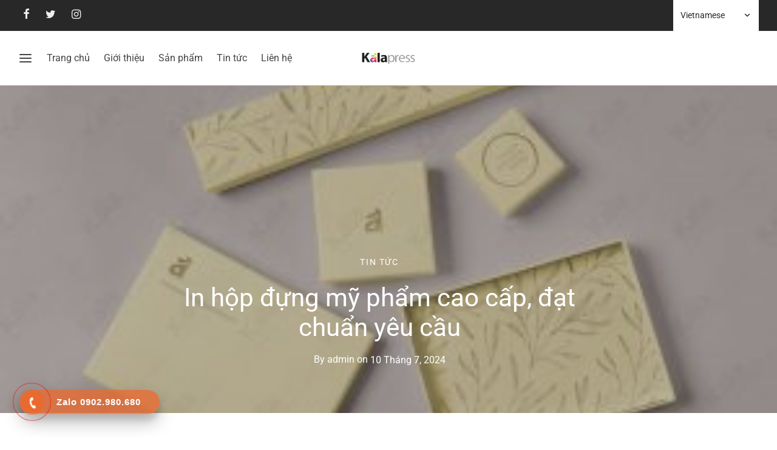

--- FILE ---
content_type: text/html; charset=UTF-8
request_url: https://kalapress.vn/tin-tuc/in-hop-dung-my-pham-cao-cap-dat-chuan-yeu-cau.html
body_size: 31982
content:

 <!doctype html>
<html lang="vi">
<head>
	<meta charset="UTF-8" />
	<meta name="viewport" content="width=device-width, initial-scale=1.0, minimum-scale=1.0, maximum-scale=1.0, user-scalable=no">
	<link rel="profile" href="http://gmpg.org/xfn/11">
	<link rel="pingback" href="https://kalapress.vn/xmlrpc.php">
					<script>document.documentElement.className = document.documentElement.className + ' yes-js js_active js'</script>
			<meta name='robots' content='index, follow, max-image-preview:large, max-snippet:-1, max-video-preview:-1' />

	<!-- This site is optimized with the Yoast SEO plugin v24.1 - https://yoast.com/wordpress/plugins/seo/ -->
	<title>In hộp đựng mỹ phẩm cao cấp, đạt chuẩn yêu cầu | Công Ty IN KALA</title>
	<link rel="canonical" href="https://kalapress.vn/tin-tuc/in-hop-dung-my-pham-cao-cap-dat-chuan-yeu-cau.html" />
	<meta property="og:locale" content="vi_VN" />
	<meta property="og:type" content="article" />
	<meta property="og:title" content="In hộp đựng mỹ phẩm cao cấp, đạt chuẩn yêu cầu | Công Ty IN KALA" />
	<meta property="og:description" content="Bên cạnh việc quan tâm đến chất lượng mỹ phẩm thì bao bì, mẫu mã thiết kế sản phẩm cũng là một trong những yếu tố cần được quan tâm và đầu tư chỉn chu. Việc in hộp đựng mỹ phẩm bắt mắt và ấn tượng sẽ mang đến những&hellip;" />
	<meta property="og:url" content="https://kalapress.vn/tin-tuc/in-hop-dung-my-pham-cao-cap-dat-chuan-yeu-cau.html" />
	<meta property="og:site_name" content="Công Ty IN KALA" />
	<meta property="article:published_time" content="2024-07-10T14:24:10+00:00" />
	<meta property="article:modified_time" content="2024-07-10T14:24:24+00:00" />
	<meta property="og:image" content="https://kalapress.vn/wp-content/uploads/2024/07/2022-7-1-Hinh-hop-trang-suc-300x204-1.jpg" />
	<meta property="og:image:width" content="300" />
	<meta property="og:image:height" content="204" />
	<meta property="og:image:type" content="image/jpeg" />
	<meta name="author" content="admin" />
	<meta name="twitter:card" content="summary_large_image" />
	<meta name="twitter:label1" content="Được viết bởi" />
	<meta name="twitter:data1" content="admin" />
	<meta name="twitter:label2" content="Ước tính thời gian đọc" />
	<meta name="twitter:data2" content="6 phút" />
	<script type="application/ld+json" class="yoast-schema-graph">{"@context":"https://schema.org","@graph":[{"@type":"Article","@id":"https://kalapress.vn/tin-tuc/in-hop-dung-my-pham-cao-cap-dat-chuan-yeu-cau.html#article","isPartOf":{"@id":"https://kalapress.vn/tin-tuc/in-hop-dung-my-pham-cao-cap-dat-chuan-yeu-cau.html"},"author":{"name":"admin","@id":"https://kalapress.vn/#/schema/person/029bb39fc2604c182b6ad5368060181d"},"headline":"In hộp đựng mỹ phẩm cao cấp, đạt chuẩn yêu cầu","datePublished":"2024-07-10T14:24:10+00:00","dateModified":"2024-07-10T14:24:24+00:00","mainEntityOfPage":{"@id":"https://kalapress.vn/tin-tuc/in-hop-dung-my-pham-cao-cap-dat-chuan-yeu-cau.html"},"wordCount":1545,"publisher":{"@id":"https://kalapress.vn/#organization"},"image":{"@id":"https://kalapress.vn/tin-tuc/in-hop-dung-my-pham-cao-cap-dat-chuan-yeu-cau.html#primaryimage"},"thumbnailUrl":"https://kalapress.vn/wp-content/uploads/2024/07/2022-7-1-Hinh-hop-trang-suc-300x204-1.jpg","articleSection":["Tin Tức"],"inLanguage":"vi"},{"@type":"WebPage","@id":"https://kalapress.vn/tin-tuc/in-hop-dung-my-pham-cao-cap-dat-chuan-yeu-cau.html","url":"https://kalapress.vn/tin-tuc/in-hop-dung-my-pham-cao-cap-dat-chuan-yeu-cau.html","name":"In hộp đựng mỹ phẩm cao cấp, đạt chuẩn yêu cầu | Công Ty IN KALA","isPartOf":{"@id":"https://kalapress.vn/#website"},"primaryImageOfPage":{"@id":"https://kalapress.vn/tin-tuc/in-hop-dung-my-pham-cao-cap-dat-chuan-yeu-cau.html#primaryimage"},"image":{"@id":"https://kalapress.vn/tin-tuc/in-hop-dung-my-pham-cao-cap-dat-chuan-yeu-cau.html#primaryimage"},"thumbnailUrl":"https://kalapress.vn/wp-content/uploads/2024/07/2022-7-1-Hinh-hop-trang-suc-300x204-1.jpg","datePublished":"2024-07-10T14:24:10+00:00","dateModified":"2024-07-10T14:24:24+00:00","breadcrumb":{"@id":"https://kalapress.vn/tin-tuc/in-hop-dung-my-pham-cao-cap-dat-chuan-yeu-cau.html#breadcrumb"},"inLanguage":"vi","potentialAction":[{"@type":"ReadAction","target":["https://kalapress.vn/tin-tuc/in-hop-dung-my-pham-cao-cap-dat-chuan-yeu-cau.html"]}]},{"@type":"ImageObject","inLanguage":"vi","@id":"https://kalapress.vn/tin-tuc/in-hop-dung-my-pham-cao-cap-dat-chuan-yeu-cau.html#primaryimage","url":"https://kalapress.vn/wp-content/uploads/2024/07/2022-7-1-Hinh-hop-trang-suc-300x204-1.jpg","contentUrl":"https://kalapress.vn/wp-content/uploads/2024/07/2022-7-1-Hinh-hop-trang-suc-300x204-1.jpg","width":300,"height":204,"caption":"In hộp đựng mỹ phẩm cao cấp"},{"@type":"BreadcrumbList","@id":"https://kalapress.vn/tin-tuc/in-hop-dung-my-pham-cao-cap-dat-chuan-yeu-cau.html#breadcrumb","itemListElement":[{"@type":"ListItem","position":1,"name":"Trang chủ","item":"https://kalapress.vn/"},{"@type":"ListItem","position":2,"name":"Tin tức","item":"https://kalapress.vn/tin-tuc"},{"@type":"ListItem","position":3,"name":"In hộp đựng mỹ phẩm cao cấp, đạt chuẩn yêu cầu"}]},{"@type":"WebSite","@id":"https://kalapress.vn/#website","url":"https://kalapress.vn/","name":"Công Ty IN KALA","description":"","publisher":{"@id":"https://kalapress.vn/#organization"},"potentialAction":[{"@type":"SearchAction","target":{"@type":"EntryPoint","urlTemplate":"https://kalapress.vn/?s={search_term_string}"},"query-input":{"@type":"PropertyValueSpecification","valueRequired":true,"valueName":"search_term_string"}}],"inLanguage":"vi"},{"@type":"Organization","@id":"https://kalapress.vn/#organization","name":"Công Ty IN KALA","url":"https://kalapress.vn/","logo":{"@type":"ImageObject","inLanguage":"vi","@id":"https://kalapress.vn/#/schema/logo/image/","url":"https://kalapress.vn/wp-content/uploads/2024/03/cropped-logo-cty-KALA_page-0001.png","contentUrl":"https://kalapress.vn/wp-content/uploads/2024/03/cropped-logo-cty-KALA_page-0001.png","width":318,"height":80,"caption":"Công Ty IN KALA"},"image":{"@id":"https://kalapress.vn/#/schema/logo/image/"}},{"@type":"Person","@id":"https://kalapress.vn/#/schema/person/029bb39fc2604c182b6ad5368060181d","name":"admin","image":{"@type":"ImageObject","inLanguage":"vi","@id":"https://kalapress.vn/#/schema/person/image/","url":"https://secure.gravatar.com/avatar/ff915290cbfd57ae23d6698e2e429c3f6cc9a2fef474b18dbaa9d0f7e31d7098?s=96&d=mm&r=g","contentUrl":"https://secure.gravatar.com/avatar/ff915290cbfd57ae23d6698e2e429c3f6cc9a2fef474b18dbaa9d0f7e31d7098?s=96&d=mm&r=g","caption":"admin"},"sameAs":["http://kalapress.demo.vn"],"url":"https://kalapress.vn/author/admin"}]}</script>
	<!-- / Yoast SEO plugin. -->


<link rel="alternate" type="application/rss+xml" title="Dòng thông tin Công Ty IN KALA &raquo;" href="https://kalapress.vn/feed" />
<link rel="alternate" type="application/rss+xml" title="Công Ty IN KALA &raquo; Dòng bình luận" href="https://kalapress.vn/comments/feed" />
<link rel="alternate" title="oNhúng (JSON)" type="application/json+oembed" href="https://kalapress.vn/wp-json/oembed/1.0/embed?url=https%3A%2F%2Fkalapress.vn%2Ftin-tuc%2Fin-hop-dung-my-pham-cao-cap-dat-chuan-yeu-cau.html" />
<link rel="alternate" title="oNhúng (XML)" type="text/xml+oembed" href="https://kalapress.vn/wp-json/oembed/1.0/embed?url=https%3A%2F%2Fkalapress.vn%2Ftin-tuc%2Fin-hop-dung-my-pham-cao-cap-dat-chuan-yeu-cau.html&#038;format=xml" />
<style id='wp-img-auto-sizes-contain-inline-css'>
img:is([sizes=auto i],[sizes^="auto," i]){contain-intrinsic-size:3000px 1500px}
/*# sourceURL=wp-img-auto-sizes-contain-inline-css */
</style>
<style id='wp-emoji-styles-inline-css'>

	img.wp-smiley, img.emoji {
		display: inline !important;
		border: none !important;
		box-shadow: none !important;
		height: 1em !important;
		width: 1em !important;
		margin: 0 0.07em !important;
		vertical-align: -0.1em !important;
		background: none !important;
		padding: 0 !important;
	}
/*# sourceURL=wp-emoji-styles-inline-css */
</style>
<link rel='stylesheet' id='wp-block-library-css' href='https://kalapress.vn/wp-includes/css/dist/block-library/style.min.css?ver=6.9' media='all' />
<style id='wp-block-list-inline-css'>
ol,ul{box-sizing:border-box}:root :where(.wp-block-list.has-background){padding:1.25em 2.375em}
/*# sourceURL=https://kalapress.vn/wp-includes/blocks/list/style.min.css */
</style>
<style id='wp-block-buttons-inline-css'>
.wp-block-buttons{box-sizing:border-box}.wp-block-buttons.is-vertical{flex-direction:column}.wp-block-buttons.is-vertical>.wp-block-button:last-child{margin-bottom:0}.wp-block-buttons>.wp-block-button{display:inline-block;margin:0}.wp-block-buttons.is-content-justification-left{justify-content:flex-start}.wp-block-buttons.is-content-justification-left.is-vertical{align-items:flex-start}.wp-block-buttons.is-content-justification-center{justify-content:center}.wp-block-buttons.is-content-justification-center.is-vertical{align-items:center}.wp-block-buttons.is-content-justification-right{justify-content:flex-end}.wp-block-buttons.is-content-justification-right.is-vertical{align-items:flex-end}.wp-block-buttons.is-content-justification-space-between{justify-content:space-between}.wp-block-buttons.aligncenter{text-align:center}.wp-block-buttons:not(.is-content-justification-space-between,.is-content-justification-right,.is-content-justification-left,.is-content-justification-center) .wp-block-button.aligncenter{margin-left:auto;margin-right:auto;width:100%}.wp-block-buttons[style*=text-decoration] .wp-block-button,.wp-block-buttons[style*=text-decoration] .wp-block-button__link{text-decoration:inherit}.wp-block-buttons.has-custom-font-size .wp-block-button__link{font-size:inherit}.wp-block-buttons .wp-block-button__link{width:100%}.wp-block-button.aligncenter{text-align:center}
/*# sourceURL=https://kalapress.vn/wp-includes/blocks/buttons/style.min.css */
</style>
<style id='wp-block-quote-inline-css'>
.wp-block-quote{box-sizing:border-box;overflow-wrap:break-word}.wp-block-quote.is-large:where(:not(.is-style-plain)),.wp-block-quote.is-style-large:where(:not(.is-style-plain)){margin-bottom:1em;padding:0 1em}.wp-block-quote.is-large:where(:not(.is-style-plain)) p,.wp-block-quote.is-style-large:where(:not(.is-style-plain)) p{font-size:1.5em;font-style:italic;line-height:1.6}.wp-block-quote.is-large:where(:not(.is-style-plain)) cite,.wp-block-quote.is-large:where(:not(.is-style-plain)) footer,.wp-block-quote.is-style-large:where(:not(.is-style-plain)) cite,.wp-block-quote.is-style-large:where(:not(.is-style-plain)) footer{font-size:1.125em;text-align:right}.wp-block-quote>cite{display:block}
/*# sourceURL=https://kalapress.vn/wp-includes/blocks/quote/style.min.css */
</style>
<style id='wp-block-quote-theme-inline-css'>
.wp-block-quote{border-left:.25em solid;margin:0 0 1.75em;padding-left:1em}.wp-block-quote cite,.wp-block-quote footer{color:currentColor;font-size:.8125em;font-style:normal;position:relative}.wp-block-quote:where(.has-text-align-right){border-left:none;border-right:.25em solid;padding-left:0;padding-right:1em}.wp-block-quote:where(.has-text-align-center){border:none;padding-left:0}.wp-block-quote.is-large,.wp-block-quote.is-style-large,.wp-block-quote:where(.is-style-plain){border:none}
/*# sourceURL=https://kalapress.vn/wp-includes/blocks/quote/theme.min.css */
</style>
<link rel='stylesheet' id='wc-blocks-style-css' href='https://kalapress.vn/wp-content/plugins/woocommerce/assets/client/blocks/wc-blocks.css?ver=wc-9.5.1' media='all' />
<style id='global-styles-inline-css'>
:root{--wp--preset--aspect-ratio--square: 1;--wp--preset--aspect-ratio--4-3: 4/3;--wp--preset--aspect-ratio--3-4: 3/4;--wp--preset--aspect-ratio--3-2: 3/2;--wp--preset--aspect-ratio--2-3: 2/3;--wp--preset--aspect-ratio--16-9: 16/9;--wp--preset--aspect-ratio--9-16: 9/16;--wp--preset--color--black: #000000;--wp--preset--color--cyan-bluish-gray: #abb8c3;--wp--preset--color--white: #ffffff;--wp--preset--color--pale-pink: #f78da7;--wp--preset--color--vivid-red: #cf2e2e;--wp--preset--color--luminous-vivid-orange: #ff6900;--wp--preset--color--luminous-vivid-amber: #fcb900;--wp--preset--color--light-green-cyan: #7bdcb5;--wp--preset--color--vivid-green-cyan: #00d084;--wp--preset--color--pale-cyan-blue: #8ed1fc;--wp--preset--color--vivid-cyan-blue: #0693e3;--wp--preset--color--vivid-purple: #9b51e0;--wp--preset--color--gutenberg-white: #ffffff;--wp--preset--color--gutenberg-shade: #f8f8f8;--wp--preset--color--gutenberg-gray: #777777;--wp--preset--color--gutenberg-dark: #282828;--wp--preset--color--gutenberg-accent: #93d17b;--wp--preset--gradient--vivid-cyan-blue-to-vivid-purple: linear-gradient(135deg,rgb(6,147,227) 0%,rgb(155,81,224) 100%);--wp--preset--gradient--light-green-cyan-to-vivid-green-cyan: linear-gradient(135deg,rgb(122,220,180) 0%,rgb(0,208,130) 100%);--wp--preset--gradient--luminous-vivid-amber-to-luminous-vivid-orange: linear-gradient(135deg,rgb(252,185,0) 0%,rgb(255,105,0) 100%);--wp--preset--gradient--luminous-vivid-orange-to-vivid-red: linear-gradient(135deg,rgb(255,105,0) 0%,rgb(207,46,46) 100%);--wp--preset--gradient--very-light-gray-to-cyan-bluish-gray: linear-gradient(135deg,rgb(238,238,238) 0%,rgb(169,184,195) 100%);--wp--preset--gradient--cool-to-warm-spectrum: linear-gradient(135deg,rgb(74,234,220) 0%,rgb(151,120,209) 20%,rgb(207,42,186) 40%,rgb(238,44,130) 60%,rgb(251,105,98) 80%,rgb(254,248,76) 100%);--wp--preset--gradient--blush-light-purple: linear-gradient(135deg,rgb(255,206,236) 0%,rgb(152,150,240) 100%);--wp--preset--gradient--blush-bordeaux: linear-gradient(135deg,rgb(254,205,165) 0%,rgb(254,45,45) 50%,rgb(107,0,62) 100%);--wp--preset--gradient--luminous-dusk: linear-gradient(135deg,rgb(255,203,112) 0%,rgb(199,81,192) 50%,rgb(65,88,208) 100%);--wp--preset--gradient--pale-ocean: linear-gradient(135deg,rgb(255,245,203) 0%,rgb(182,227,212) 50%,rgb(51,167,181) 100%);--wp--preset--gradient--electric-grass: linear-gradient(135deg,rgb(202,248,128) 0%,rgb(113,206,126) 100%);--wp--preset--gradient--midnight: linear-gradient(135deg,rgb(2,3,129) 0%,rgb(40,116,252) 100%);--wp--preset--font-size--small: 13px;--wp--preset--font-size--medium: 20px;--wp--preset--font-size--large: 36px;--wp--preset--font-size--x-large: 42px;--wp--preset--font-family--inter: "Inter", sans-serif;--wp--preset--font-family--cardo: Cardo;--wp--preset--spacing--20: 0.44rem;--wp--preset--spacing--30: 0.67rem;--wp--preset--spacing--40: 1rem;--wp--preset--spacing--50: 1.5rem;--wp--preset--spacing--60: 2.25rem;--wp--preset--spacing--70: 3.38rem;--wp--preset--spacing--80: 5.06rem;--wp--preset--shadow--natural: 6px 6px 9px rgba(0, 0, 0, 0.2);--wp--preset--shadow--deep: 12px 12px 50px rgba(0, 0, 0, 0.4);--wp--preset--shadow--sharp: 6px 6px 0px rgba(0, 0, 0, 0.2);--wp--preset--shadow--outlined: 6px 6px 0px -3px rgb(255, 255, 255), 6px 6px rgb(0, 0, 0);--wp--preset--shadow--crisp: 6px 6px 0px rgb(0, 0, 0);}:where(.is-layout-flex){gap: 0.5em;}:where(.is-layout-grid){gap: 0.5em;}body .is-layout-flex{display: flex;}.is-layout-flex{flex-wrap: wrap;align-items: center;}.is-layout-flex > :is(*, div){margin: 0;}body .is-layout-grid{display: grid;}.is-layout-grid > :is(*, div){margin: 0;}:where(.wp-block-columns.is-layout-flex){gap: 2em;}:where(.wp-block-columns.is-layout-grid){gap: 2em;}:where(.wp-block-post-template.is-layout-flex){gap: 1.25em;}:where(.wp-block-post-template.is-layout-grid){gap: 1.25em;}.has-black-color{color: var(--wp--preset--color--black) !important;}.has-cyan-bluish-gray-color{color: var(--wp--preset--color--cyan-bluish-gray) !important;}.has-white-color{color: var(--wp--preset--color--white) !important;}.has-pale-pink-color{color: var(--wp--preset--color--pale-pink) !important;}.has-vivid-red-color{color: var(--wp--preset--color--vivid-red) !important;}.has-luminous-vivid-orange-color{color: var(--wp--preset--color--luminous-vivid-orange) !important;}.has-luminous-vivid-amber-color{color: var(--wp--preset--color--luminous-vivid-amber) !important;}.has-light-green-cyan-color{color: var(--wp--preset--color--light-green-cyan) !important;}.has-vivid-green-cyan-color{color: var(--wp--preset--color--vivid-green-cyan) !important;}.has-pale-cyan-blue-color{color: var(--wp--preset--color--pale-cyan-blue) !important;}.has-vivid-cyan-blue-color{color: var(--wp--preset--color--vivid-cyan-blue) !important;}.has-vivid-purple-color{color: var(--wp--preset--color--vivid-purple) !important;}.has-black-background-color{background-color: var(--wp--preset--color--black) !important;}.has-cyan-bluish-gray-background-color{background-color: var(--wp--preset--color--cyan-bluish-gray) !important;}.has-white-background-color{background-color: var(--wp--preset--color--white) !important;}.has-pale-pink-background-color{background-color: var(--wp--preset--color--pale-pink) !important;}.has-vivid-red-background-color{background-color: var(--wp--preset--color--vivid-red) !important;}.has-luminous-vivid-orange-background-color{background-color: var(--wp--preset--color--luminous-vivid-orange) !important;}.has-luminous-vivid-amber-background-color{background-color: var(--wp--preset--color--luminous-vivid-amber) !important;}.has-light-green-cyan-background-color{background-color: var(--wp--preset--color--light-green-cyan) !important;}.has-vivid-green-cyan-background-color{background-color: var(--wp--preset--color--vivid-green-cyan) !important;}.has-pale-cyan-blue-background-color{background-color: var(--wp--preset--color--pale-cyan-blue) !important;}.has-vivid-cyan-blue-background-color{background-color: var(--wp--preset--color--vivid-cyan-blue) !important;}.has-vivid-purple-background-color{background-color: var(--wp--preset--color--vivid-purple) !important;}.has-black-border-color{border-color: var(--wp--preset--color--black) !important;}.has-cyan-bluish-gray-border-color{border-color: var(--wp--preset--color--cyan-bluish-gray) !important;}.has-white-border-color{border-color: var(--wp--preset--color--white) !important;}.has-pale-pink-border-color{border-color: var(--wp--preset--color--pale-pink) !important;}.has-vivid-red-border-color{border-color: var(--wp--preset--color--vivid-red) !important;}.has-luminous-vivid-orange-border-color{border-color: var(--wp--preset--color--luminous-vivid-orange) !important;}.has-luminous-vivid-amber-border-color{border-color: var(--wp--preset--color--luminous-vivid-amber) !important;}.has-light-green-cyan-border-color{border-color: var(--wp--preset--color--light-green-cyan) !important;}.has-vivid-green-cyan-border-color{border-color: var(--wp--preset--color--vivid-green-cyan) !important;}.has-pale-cyan-blue-border-color{border-color: var(--wp--preset--color--pale-cyan-blue) !important;}.has-vivid-cyan-blue-border-color{border-color: var(--wp--preset--color--vivid-cyan-blue) !important;}.has-vivid-purple-border-color{border-color: var(--wp--preset--color--vivid-purple) !important;}.has-vivid-cyan-blue-to-vivid-purple-gradient-background{background: var(--wp--preset--gradient--vivid-cyan-blue-to-vivid-purple) !important;}.has-light-green-cyan-to-vivid-green-cyan-gradient-background{background: var(--wp--preset--gradient--light-green-cyan-to-vivid-green-cyan) !important;}.has-luminous-vivid-amber-to-luminous-vivid-orange-gradient-background{background: var(--wp--preset--gradient--luminous-vivid-amber-to-luminous-vivid-orange) !important;}.has-luminous-vivid-orange-to-vivid-red-gradient-background{background: var(--wp--preset--gradient--luminous-vivid-orange-to-vivid-red) !important;}.has-very-light-gray-to-cyan-bluish-gray-gradient-background{background: var(--wp--preset--gradient--very-light-gray-to-cyan-bluish-gray) !important;}.has-cool-to-warm-spectrum-gradient-background{background: var(--wp--preset--gradient--cool-to-warm-spectrum) !important;}.has-blush-light-purple-gradient-background{background: var(--wp--preset--gradient--blush-light-purple) !important;}.has-blush-bordeaux-gradient-background{background: var(--wp--preset--gradient--blush-bordeaux) !important;}.has-luminous-dusk-gradient-background{background: var(--wp--preset--gradient--luminous-dusk) !important;}.has-pale-ocean-gradient-background{background: var(--wp--preset--gradient--pale-ocean) !important;}.has-electric-grass-gradient-background{background: var(--wp--preset--gradient--electric-grass) !important;}.has-midnight-gradient-background{background: var(--wp--preset--gradient--midnight) !important;}.has-small-font-size{font-size: var(--wp--preset--font-size--small) !important;}.has-medium-font-size{font-size: var(--wp--preset--font-size--medium) !important;}.has-large-font-size{font-size: var(--wp--preset--font-size--large) !important;}.has-x-large-font-size{font-size: var(--wp--preset--font-size--x-large) !important;}
/*# sourceURL=global-styles-inline-css */
</style>

<style id='classic-theme-styles-inline-css'>
/*! This file is auto-generated */
.wp-block-button__link{color:#fff;background-color:#32373c;border-radius:9999px;box-shadow:none;text-decoration:none;padding:calc(.667em + 2px) calc(1.333em + 2px);font-size:1.125em}.wp-block-file__button{background:#32373c;color:#fff;text-decoration:none}
/*# sourceURL=/wp-includes/css/classic-themes.min.css */
</style>
<style id='woocommerce-inline-inline-css'>
.woocommerce form .form-row .required { visibility: visible; }
/*# sourceURL=woocommerce-inline-inline-css */
</style>
<link rel='stylesheet' id='woo-variation-swatches-css' href='https://kalapress.vn/wp-content/plugins/woo-variation-swatches/assets/css/frontend.min.css?ver=1735200706' media='all' />
<style id='woo-variation-swatches-inline-css'>
:root {
--wvs-tick:url("data:image/svg+xml;utf8,%3Csvg filter='drop-shadow(0px 0px 2px rgb(0 0 0 / .8))' xmlns='http://www.w3.org/2000/svg'  viewBox='0 0 30 30'%3E%3Cpath fill='none' stroke='%23ffffff' stroke-linecap='round' stroke-linejoin='round' stroke-width='4' d='M4 16L11 23 27 7'/%3E%3C/svg%3E");

--wvs-cross:url("data:image/svg+xml;utf8,%3Csvg filter='drop-shadow(0px 0px 5px rgb(255 255 255 / .6))' xmlns='http://www.w3.org/2000/svg' width='72px' height='72px' viewBox='0 0 24 24'%3E%3Cpath fill='none' stroke='%23ff0000' stroke-linecap='round' stroke-width='0.6' d='M5 5L19 19M19 5L5 19'/%3E%3C/svg%3E");
--wvs-single-product-item-width:30px;
--wvs-single-product-item-height:30px;
--wvs-single-product-item-font-size:16px}
/*# sourceURL=woo-variation-swatches-inline-css */
</style>
<link rel='stylesheet' id='jquery-selectBox-css' href='https://kalapress.vn/wp-content/plugins/yith-woocommerce-wishlist/assets/css/jquery.selectBox.css?ver=1.2.0' media='all' />
<link rel='stylesheet' id='woocommerce_prettyPhoto_css-css' href='//kalapress.vn/wp-content/plugins/woocommerce/assets/css/prettyPhoto.css?ver=3.1.6' media='all' />
<link rel='stylesheet' id='yith-wcwl-main-css' href='https://kalapress.vn/wp-content/plugins/yith-woocommerce-wishlist/assets/css/style.css?ver=4.0.1' media='all' />
<style id='yith-wcwl-main-inline-css'>
 :root { --rounded-corners-radius: 16px; --add-to-cart-rounded-corners-radius: 16px; --color-headers-background: #F4F4F4; --feedback-duration: 3s } 
 :root { --rounded-corners-radius: 16px; --add-to-cart-rounded-corners-radius: 16px; --color-headers-background: #F4F4F4; --feedback-duration: 3s } 
/*# sourceURL=yith-wcwl-main-inline-css */
</style>
<link rel='stylesheet' id='goya-grid-css' href='https://kalapress.vn/wp-content/themes/goya/assets/css/grid.css?ver=1.0.8.4' media='all' />
<link rel='stylesheet' id='goya-core-css' href='https://kalapress.vn/wp-content/themes/goya/assets/css/core.css?ver=1.0.8.4' media='all' />
<link rel='stylesheet' id='goya-icons-css' href='https://kalapress.vn/wp-content/themes/goya/assets/icons/theme-icons/style.css?ver=1.0.8.4' media='all' />
<link rel='stylesheet' id='goya-shop-css' href='https://kalapress.vn/wp-content/themes/goya/assets/css/shop.css?ver=1.0.8.4' media='all' />
<link rel='stylesheet' id='goya-elements-css' href='https://kalapress.vn/wp-content/themes/goya/assets/css/vc-elements.css?ver=1.0.8.4' media='all' />
<style id='goya-customizer-styles-inline-css'>
.theme-goya .site-header .main-navigation,.theme-goya .site-header .secondary-navigation,.theme-goya .post .post-title h3,.theme-goya .products .product .product-title h2,.theme-goya .et-portfolio .type-portfolio h3,.theme-goya .font-catcher {font-family:inherit;font-weight:inherit;font-style:inherit;}body,blockquote cite,div.vc_progress_bar .vc_single_bar .vc_label,div.vc_toggle_size_sm .vc_toggle_title h4 {font-size:16px;}.wp-caption-text,.woocommerce-breadcrumb,.post.listing .listing_content .post-meta,.footer-bar .footer-bar-content,.side-menu .mobile-widgets p,.side-menu .side-widgets p,.products .product.product-category a div h2 .count,#payment .payment_methods li .payment_box,#payment .payment_methods li a.about_paypal,.et-product-detail .summary .sizing_guide,#reviews .commentlist li .comment-text .woocommerce-review__verified,#reviews .commentlist li .comment-text .woocommerce-review__published-date,.commentlist > li .comment-meta,.widget .type-post .post-meta,.widget_rss .rss-date,.wp-block-latest-comments__comment-date,.wp-block-latest-posts__post-date,.commentlist > li .reply,.comment-reply-title small,.commentlist .bypostauthor .post-author,.commentlist .bypostauthor > .comment-body .fn:after,.et-portfolio.et-portfolio-style-hover-card .type-portfolio .et-portfolio-excerpt {font-size:14px;}h1, h2, h3, h4, h5, h6{color:#282828;}.et-banner .et-banner-content .et-banner-title.color-accent,.et-banner .et-banner-content .et-banner-subtitle.color-accent,.et-banner .et-banner-content .et-banner-link.link.color-accent,.et-banner .et-banner-content .et-banner-link.link.color-accent:hover,.et-banner .et-banner-content .et-banner-link.outlined.color-accent,.et-banner .et-banner-content .et-banner-link.outlined.color-accent:hover {color:#93d17b;}.et-banner .et-banner-content .et-banner-subtitle.tag_style.color-accent,.et-banner .et-banner-content .et-banner-link.solid.color-accent,.et-banner .et-banner-content .et-banner-link.solid.color-accent:hover {background:#93d17b;}.et-iconbox.icon-style-background.icon-color-accent .et-feature-icon {background:#93d17b;}.et-iconbox.icon-style-border.icon-color-accent .et-feature-icon,.et-iconbox.icon-style-simple.icon-color-accent .et-feature-icon {color:#93d17b;}.et-counter.counter-color-accent .h1,.et-counter.icon-color-accent i {color:#93d17b;}.et_btn.solid.color-accent {background:#93d17b;}.et_btn.link.color-accent,.et_btn.outlined.color-accent,.et_btn.outlined.color-accent:hover {color:#93d17b;}.et-animatype.color-accent .et-animated-entry,.et-stroketype.color-accent *{color:#93d17b;}.slick-prev:hover,.slick-next:hover,.flex-prev:hover,.flex-next:hover,.mfp-wrap.quick-search .mfp-content [type="submit"],.et-close,.single-product .pswp__button:hover,.content404 h4,.woocommerce-tabs .tabs li a span,.woo-variation-gallery-wrapper .woo-variation-gallery-trigger:hover:after,.mobile-menu li.menu-item-has-children.active > .et-menu-toggle:after,.remove:hover, a.remove:hover,span.minicart-counter.et-count-zero,.tag-cloud-link .tag-link-count,.star-rating > span:before,.comment-form-rating .stars > span:before,.wpmc-tabs-wrapper li.wpmc-tab-item.current,div.argmc-wrapper .tab-completed-icon:before,div.argmc-wrapper .argmc-tab-item.completed .argmc-tab-number,.widget ul li.active,.et-wp-gallery-popup .mfp-arrow {color:#93d17b;}.menu-item.accent-color a,.accent-color:not(.fancy-tag),.accent-color:not(.fancy-tag) .wpb_wrapper > h1,.accent-color:not(.fancy-tag) .wpb_wrapper > h2,.accent-color:not(.fancy-tag) .wpb_wrapper > h3,.accent-color:not(.fancy-tag) .wpb_wrapper > h4,.accent-color:not(.fancy-tag) .wpb_wrapper > h5,.accent-color:not(.fancy-tag) .wpb_wrapper > h6,.accent-color:not(.fancy-tag) .wpb_wrapper > p {color:#93d17b !important;}.accent-color.fancy-tag,.wpb_text_column .accent-color.fancy-tag:last-child,.accent-color.fancy-tag .wpb_wrapper > h1,.accent-color.fancy-tag .wpb_wrapper > h2,.accent-color.fancy-tag .wpb_wrapper > h3,.accent-color.fancy-tag .wpb_wrapper > h4,.accent-color.fancy-tag .wpb_wrapper > h5,.accent-color.fancy-tag .wpb_wrapper > h6,.accent-color.fancy-tag .wpb_wrapper > p {background-color:#93d17b;}.wpmc-tabs-wrapper li.wpmc-tab-item.current .wpmc-tab-number,.wpmc-tabs-wrapper li.wpmc-tab-item.current:before,.tag-cloud-link:hover,div.argmc-wrapper .argmc-tab-item.completed .argmc-tab-number,div.argmc-wrapper .argmc-tab-item.current .argmc-tab-number,div.argmc-wrapper .argmc-tab-item.last.current + .argmc-tab-item:hover .argmc-tab-number {border-color:#93d17b;}.vc_progress_bar.vc_progress-bar-color-bar_orange .vc_single_bar span.vc_bar,span.minicart-counter,.filter-trigger .et-active-filters-count,.et-active-filters-count,div.argmc-wrapper .argmc-tab-item.current .argmc-tab-number,div.argmc-wrapper .argmc-tab-item.visited:hover .argmc-tab-number,div.argmc-wrapper .argmc-tab-item.last.current + .argmc-tab-item:hover .argmc-tab-number,.slick-dots li button:hover,.wpb_column.et-light-column .postline:before,.wpb_column.et-light-column .postline-medium:before,.wpb_column.et-light-column .postline-large:before,.et-feat-video-btn:hover .et-featured-video-icon:after,.post.type-post.sticky .entry-title a:after {background-color:#93d17b;}div.argmc-wrapper .argmc-tab-item.visited:before {border-bottom-color:#93d17b;}.yith-wcan-loading:after,.blockUI.blockOverlay:after,.easyzoom-notice:after,.woocommerce-product-gallery__wrapper .slick:after,.add_to_cart_button.loading:after,.et-loader:after {background-color:#598747;}.fancy-title,h1.fancy-title,h2.fancy-title,h3.fancy-title,h4.fancy-title,h5.fancy-title,h6.fancy-title {color:#93d17b}.fancy-tag,h1.fancy-tag,h2.fancy-tag,h3.fancy-tag,h4.fancy-tag,h5.fancy-tag,h6.fancy-tag {background-color:#282828}@media only screen and (max-width:991px) {.header .header-mobile {display:block !important;}.header .header-main,.header .header-bottom {display:none !important;}}@media only screen and (min-width:992px) {.header,.header-spacer,.product-header-spacer {height:90px;}.page-header-transparent .hero-header .hero-title {padding-top:90px;}.et-product-detail.et-product-layout-no-padding.product-header-transparent .showcase-inner .product-information {padding-top:90px;}.header_on_scroll:not(.megamenu-active) .header,.header_on_scroll:not(.megamenu-active) .header-spacer,.header_on_scroll:not(.megamenu-active) .product-header-spacer {height:90px;}}@media only screen and (max-width:991px) {.header,.header_on_scroll .header,.header-spacer,.product-header-spacer {height:60px;}.page-header-transparent .hero-header .hero-title {padding-top:60px;}}@media screen and (min-width:576px) and (max-width:767px) {.sticky-product-bar {height:60px;}.product-bar-visible.single-product.fixed-product-bar-bottom .footer {margin-bottom:60px;}.product-bar-visible.single-product.fixed-product-bar-bottom #scroll_to_top.active {bottom:70px;}}@media only screen and (max-width:991px) {.top-bar { display:flex; }.top-bar .topbar-center { display:flex; }}.page-header-regular .header,.header_on_scroll .header {background-color:#ffffff;}@media only screen and (max-width:576px) {.page-header-transparent:not(.header-transparent-mobiles):not(.header_on_scroll) .header {background-color:#ffffff;}}.header a,.header .menu-toggle,.header .goya-search button {color:#444444;}@media only screen and (max-width:767px) {.sticky-header-light .header .menu-toggle:hover,.header-transparent-mobiles.sticky-header-light.header_on_scroll .header a.icon,.header-transparent-mobiles.sticky-header-light.header_on_scroll .header .menu-toggle,.header-transparent-mobiles.light-title:not(.header_on_scroll) .header a.icon,.header-transparent-mobiles.light-title:not(.header_on_scroll) .header .menu-toggle {color:#ffffff;}}@media only screen and (min-width:768px) {.light-title:not(.header_on_scroll) .header .site-title,.light-title:not(.header_on_scroll) .header .et-header-menu>li> a,.sticky-header-light.header_on_scroll .header .et-header-menu>li> a,.light-title:not(.header_on_scroll) span.minicart-counter.et-count-zero,.sticky-header-light.header_on_scroll .header .icon,.sticky-header-light.header_on_scroll .header .menu-toggle,.light-title:not(.header_on_scroll) .header .icon,.light-title:not(.header_on_scroll) .header .menu-toggle {color:#ffffff;}}.et-header-menu .menu-label,.mobile-menu .menu-label {background-color:#aaaaaa;}.et-header-menu ul.sub-menu:before,.et-header-menu .sub-menu .sub-menu {background-color:#ffffff !important;}.et-header-menu>li.menu-item-has-children > a:after {border-bottom-color:#ffffff;}.et-header-menu .sub-menu li.menu-item-has-children:after,.et-header-menu ul.sub-menu li a {color:#444444;}.side-panel .mobile-bar,.side-panel .mobile-bar.dark {background:#f8f8f8;}.side-mobile-menu,.side-mobile-menu.dark { background:#ffffff;}.side-fullscreen-menu,.side-fullscreen-menu.dark { background:#ffffff;}.site-footer,.site-footer.dark {background-color:#ffffff;}.site-footer .footer-bar.custom-color-1,.site-footer .footer-bar.custom-color-1.dark {background-color:#2d2d2d;}.mfp #et-quickview {max-width:960px;}.woocommerce-Tabs-panel.custom_scroll {max-height:400px;}.product_meta .trap {display:none !important;}.shop-widget-scroll .widget > ul,.shop-widget-scroll .widget:not(.widget-woof) > .widgettitle + *,.shop-widget-scroll .wcapf-layered-nav {max-height:150px;}.free-shipping-progress-bar .progress-bar-indicator {background:linear-gradient(270deg, #b9a16b 0, #ffffff 200%);background-color: #b9a16b;flex-grow:1;}.rtl .free-shipping-progress-bar .progress-bar-indicator {background:linear-gradient(90deg, #b9a16b 0, #ffffff 200%);}.progress-bar-status.success .progress-bar-indicator { background:#67bb67;}.star-rating > span:before,.comment-form-rating .stars > span:before {color:#282828;}.product-inner .badge.onsale,.wc-block-grid .wc-block-grid__products .wc-block-grid__product .wc-block-grid__product-onsale {color:#ef5c5c;background-color:#ffffff;}.et-product-detail .summary .badge.onsale {border-color:#ef5c5c;}.product-inner .badge.new {color:#585858;background-color:#ffffff;}.product-inner .badge.out-of-stock {color:#585858;background-color:#ffffff;}@media screen and (min-width:768px) {.wc-block-grid__products .wc-block-grid__product .wc-block-grid__product-image {margin-top:5px;}.wc-block-grid__products .wc-block-grid__product:hover .wc-block-grid__product-image {transform:translateY(-5px);}.wc-block-grid__products .wc-block-grid__product:hover .wc-block-grid__product-image img {-moz-transform:scale(1.05, 1.05);-ms-transform:scale(1.05, 1.05);-webkit-transform:scale(1.05, 1.05);transform:scale(1.05, 1.05);}}.et-blog.hero-header .hero-title {background-color:#f8f8f8;}.post.post-detail.hero-title .post-featured.title-wrap {background-color:#f8f8f8;}.has-gutenberg-white-color { color:#ffffff !important; }.has-gutenberg-white-background-color { background-color:#ffffff; }.wp-block-button.outlined .has-gutenberg-white-color { border-color:#ffffff !important; background-color:transparent !important; }.has-gutenberg-shade-color { color:#f8f8f8 !important; }.has-gutenberg-shade-background-color { background-color:#f8f8f8; }.wp-block-button.outlined .has-gutenberg-shade-color { border-color:#f8f8f8 !important; background-color:transparent !important; }.has-gutenberg-gray-color { color:#777777 !important; }.has-gutenberg-gray-background-color { background-color:#777777; }.wp-block-button.outlined .has-gutenberg-gray-color { border-color:#777777 !important; background-color:transparent !important; }.has-gutenberg-dark-color { color:#282828 !important; }.has-gutenberg-dark-background-color { background-color:#282828; }.wp-block-button.outlined .has-gutenberg-dark-color { border-color:#282828 !important; background-color:transparent !important; }.has-gutenberg-accent-color { color:#93d17b !important; }.has-gutenberg-accent-background-color { background-color:#93d17b; }.wp-block-button.outlined .has-gutenberg-accent-color { border-color:#93d17b !important; background-color:transparent !important; }.commentlist .bypostauthor > .comment-body .fn:after {content:'Post Author';}.et-inline-validation-notices .form-row.woocommerce-invalid-required-field:after{content:'Required field';}.post.type-post.sticky .entry-title a:after {content:'Featured';}
/*# sourceURL=goya-customizer-styles-inline-css */
</style>
<link rel='stylesheet' id='goya-style-css' href='https://kalapress.vn/wp-content/themes/goya/style.css?ver=6.9' media='all' />
<link rel='stylesheet' id='goya-child-style-css' href='https://kalapress.vn/wp-content/themes/goya-child/style.css?ver=1.1' media='all' />
<link rel='stylesheet' id='wp-block-paragraph-css' href='https://kalapress.vn/wp-includes/blocks/paragraph/style.min.css?ver=6.9' media='all' />
<link rel='stylesheet' id='wp-block-heading-css' href='https://kalapress.vn/wp-includes/blocks/heading/style.min.css?ver=6.9' media='all' />
<script type="text/template" id="tmpl-variation-template">
	<div class="woocommerce-variation-description">{{{ data.variation.variation_description }}}</div>
	<div class="woocommerce-variation-price">{{{ data.variation.price_html }}}</div>
	<div class="woocommerce-variation-availability">{{{ data.variation.availability_html }}}</div>
</script>
<script type="text/template" id="tmpl-unavailable-variation-template">
	<p role="alert">Rất tiếc, sản phẩm này hiện không tồn tại. Hãy chọn một phương thức kết hợp khác.</p>
</script>
<script src="https://kalapress.vn/wp-includes/js/jquery/jquery.min.js?ver=3.7.1" id="jquery-core-js"></script>
<script src="https://kalapress.vn/wp-includes/js/jquery/jquery-migrate.min.js?ver=3.4.1" id="jquery-migrate-js"></script>
<script src="https://kalapress.vn/wp-content/plugins/woocommerce/assets/js/jquery-blockui/jquery.blockUI.min.js?ver=2.7.0-wc.9.5.1" id="jquery-blockui-js" data-wp-strategy="defer"></script>
<script id="wc-add-to-cart-js-extra">
var wc_add_to_cart_params = {"ajax_url":"/wp-admin/admin-ajax.php","wc_ajax_url":"/?wc-ajax=%%endpoint%%","i18n_view_cart":"Xem gi\u1ecf h\u00e0ng","cart_url":"https://kalapress.vn/cart","is_cart":"","cart_redirect_after_add":"no"};
//# sourceURL=wc-add-to-cart-js-extra
</script>
<script src="https://kalapress.vn/wp-content/plugins/woocommerce/assets/js/frontend/add-to-cart.min.js?ver=9.5.1" id="wc-add-to-cart-js" data-wp-strategy="defer"></script>
<script src="https://kalapress.vn/wp-content/plugins/woocommerce/assets/js/js-cookie/js.cookie.min.js?ver=2.1.4-wc.9.5.1" id="js-cookie-js" defer data-wp-strategy="defer"></script>
<script id="woocommerce-js-extra">
var woocommerce_params = {"ajax_url":"/wp-admin/admin-ajax.php","wc_ajax_url":"/?wc-ajax=%%endpoint%%"};
//# sourceURL=woocommerce-js-extra
</script>
<script src="https://kalapress.vn/wp-content/plugins/woocommerce/assets/js/frontend/woocommerce.min.js?ver=9.5.1" id="woocommerce-js" defer data-wp-strategy="defer"></script>
<script src="https://kalapress.vn/wp-content/plugins/js_composer/assets/js/vendors/woocommerce-add-to-cart.js?ver=6.11.0" id="vc_woocommerce-add-to-cart-js-js"></script>
<script src="https://kalapress.vn/wp-includes/js/underscore.min.js?ver=1.13.7" id="underscore-js"></script>
<script id="wp-util-js-extra">
var _wpUtilSettings = {"ajax":{"url":"/wp-admin/admin-ajax.php"}};
//# sourceURL=wp-util-js-extra
</script>
<script src="https://kalapress.vn/wp-includes/js/wp-util.min.js?ver=6.9" id="wp-util-js"></script>
<link rel="https://api.w.org/" href="https://kalapress.vn/wp-json/" /><link rel="alternate" title="JSON" type="application/json" href="https://kalapress.vn/wp-json/wp/v2/posts/7555" /><link rel="EditURI" type="application/rsd+xml" title="RSD" href="https://kalapress.vn/xmlrpc.php?rsd" />
<meta name="generator" content="WordPress 6.9" />
<meta name="generator" content="WooCommerce 9.5.1" />
<link rel='shortlink' href='https://kalapress.vn/?p=7555' />
	<noscript><style>.woocommerce-product-gallery{ opacity: 1 !important; }</style></noscript>
	<meta name="generator" content="Powered by WPBakery Page Builder - drag and drop page builder for WordPress."/>
<style type="text/css">
body.custom-background #wrapper { background-color: #ffffff; }
</style>
<meta name="generator" content="Powered by Slider Revolution 6.6.12 - responsive, Mobile-Friendly Slider Plugin for WordPress with comfortable drag and drop interface." />
<style class='wp-fonts-local'>
@font-face{font-family:Inter;font-style:normal;font-weight:300 900;font-display:fallback;src:url('https://kalapress.vn/wp-content/plugins/woocommerce/assets/fonts/Inter-VariableFont_slnt,wght.woff2') format('woff2');font-stretch:normal;}
@font-face{font-family:Cardo;font-style:normal;font-weight:400;font-display:fallback;src:url('https://kalapress.vn/wp-content/plugins/woocommerce/assets/fonts/cardo_normal_400.woff2') format('woff2');}
</style>
<link rel="icon" href="https://kalapress.vn/wp-content/uploads/2023/06/cropped-favicon-32x32.jpg" sizes="32x32" />
<link rel="icon" href="https://kalapress.vn/wp-content/uploads/2023/06/cropped-favicon-192x192.jpg" sizes="192x192" />
<link rel="apple-touch-icon" href="https://kalapress.vn/wp-content/uploads/2023/06/cropped-favicon-180x180.jpg" />
<meta name="msapplication-TileImage" content="https://kalapress.vn/wp-content/uploads/2023/06/cropped-favicon-270x270.jpg" />
<script>function setREVStartSize(e){
			//window.requestAnimationFrame(function() {
				window.RSIW = window.RSIW===undefined ? window.innerWidth : window.RSIW;
				window.RSIH = window.RSIH===undefined ? window.innerHeight : window.RSIH;
				try {
					var pw = document.getElementById(e.c).parentNode.offsetWidth,
						newh;
					pw = pw===0 || isNaN(pw) || (e.l=="fullwidth" || e.layout=="fullwidth") ? window.RSIW : pw;
					e.tabw = e.tabw===undefined ? 0 : parseInt(e.tabw);
					e.thumbw = e.thumbw===undefined ? 0 : parseInt(e.thumbw);
					e.tabh = e.tabh===undefined ? 0 : parseInt(e.tabh);
					e.thumbh = e.thumbh===undefined ? 0 : parseInt(e.thumbh);
					e.tabhide = e.tabhide===undefined ? 0 : parseInt(e.tabhide);
					e.thumbhide = e.thumbhide===undefined ? 0 : parseInt(e.thumbhide);
					e.mh = e.mh===undefined || e.mh=="" || e.mh==="auto" ? 0 : parseInt(e.mh,0);
					if(e.layout==="fullscreen" || e.l==="fullscreen")
						newh = Math.max(e.mh,window.RSIH);
					else{
						e.gw = Array.isArray(e.gw) ? e.gw : [e.gw];
						for (var i in e.rl) if (e.gw[i]===undefined || e.gw[i]===0) e.gw[i] = e.gw[i-1];
						e.gh = e.el===undefined || e.el==="" || (Array.isArray(e.el) && e.el.length==0)? e.gh : e.el;
						e.gh = Array.isArray(e.gh) ? e.gh : [e.gh];
						for (var i in e.rl) if (e.gh[i]===undefined || e.gh[i]===0) e.gh[i] = e.gh[i-1];
											
						var nl = new Array(e.rl.length),
							ix = 0,
							sl;
						e.tabw = e.tabhide>=pw ? 0 : e.tabw;
						e.thumbw = e.thumbhide>=pw ? 0 : e.thumbw;
						e.tabh = e.tabhide>=pw ? 0 : e.tabh;
						e.thumbh = e.thumbhide>=pw ? 0 : e.thumbh;
						for (var i in e.rl) nl[i] = e.rl[i]<window.RSIW ? 0 : e.rl[i];
						sl = nl[0];
						for (var i in nl) if (sl>nl[i] && nl[i]>0) { sl = nl[i]; ix=i;}
						var m = pw>(e.gw[ix]+e.tabw+e.thumbw) ? 1 : (pw-(e.tabw+e.thumbw)) / (e.gw[ix]);
						newh =  (e.gh[ix] * m) + (e.tabh + e.thumbh);
					}
					var el = document.getElementById(e.c);
					if (el!==null && el) el.style.height = newh+"px";
					el = document.getElementById(e.c+"_wrapper");
					if (el!==null && el) {
						el.style.height = newh+"px";
						el.style.display = "block";
					}
				} catch(e){
					console.log("Failure at Presize of Slider:" + e)
				}
			//});
		  };</script>
		<style id="wp-custom-css">
			#menu-item-4124.menu-item.title-item > a,
#menu-item-4132.menu-item.title-item > a {
	margin-top: 0 !important;
}

.header-right-items {
	opacity: 0;
}

#et_social_media_widget-1.widget {	
	margin-bottom: 0 !important;
	
}

/**
 */

.hotline-phone-ring-wrap {
  position: fixed;
  bottom: 0;
  left: 0;
  z-index: 999999;
}
.hotline-phone-ring {
  position: relative;
  visibility: visible;
  background-color: transparent;
  width: 110px;
  height: 110px;
  cursor: pointer;
  z-index: 11;
  -webkit-backface-visibility: hidden;
  -webkit-transform: translateZ(0);
  transition: visibility .5s;
  left: 0;
  bottom: 0;
  display: block;
}
.hotline-phone-ring-circle {
	width: 85px;
  height: 85px;
  top: 10px;
  left: 10px;
  position: absolute;
  background-color: transparent;
  border-radius: 100%;
  border: 2px solid #e60808;
  -webkit-animation: phonering-alo-circle-anim 1.2s infinite ease-in-out;
  animation: phonering-alo-circle-anim 1.2s infinite ease-in-out;
  transition: all .5s;
  -webkit-transform-origin: 50% 50%;
  -ms-transform-origin: 50% 50%;
  transform-origin: 50% 50%;
  opacity: 0.5;
}
.hotline-phone-ring-circle-fill {
	width: 55px;
  height: 55px;
  top: 25px;
  left: 25px;
  position: absolute;
  background-color: rgba(235, 105, 45, 0.7);
  border-radius: 100%;
  border: 2px solid transparent;
  -webkit-animation: phonering-alo-circle-fill-anim 2.3s infinite ease-in-out;
  animation: phonering-alo-circle-fill-anim 2.3s infinite ease-in-out;
  transition: all .5s;
  -webkit-transform-origin: 50% 50%;
  -ms-transform-origin: 50% 50%;
  transform-origin: 50% 50%;
}
.hotline-phone-ring-img-circle {
	background-color: #eb692d;
	width: 33px;
  height: 33px;
  top: 37px;
  left: 37px;
  position: absolute;
  background-size: 20px;
  border-radius: 100%;
  border: 2px solid transparent;
  -webkit-animation: phonering-alo-circle-img-anim 1s infinite ease-in-out;
  animation: phonering-alo-circle-img-anim 1s infinite ease-in-out;
  -webkit-transform-origin: 50% 50%;
  -ms-transform-origin: 50% 50%;
  transform-origin: 50% 50%;
  display: -webkit-box;
  display: -webkit-flex;
  display: -ms-flexbox;
  display: flex;
  align-items: center;
  justify-content: center;
}
.hotline-phone-ring-img-circle .pps-btn-img {
	display: -webkit-box;
  display: -webkit-flex;
  display: -ms-flexbox;
  display: flex;
}
.hotline-phone-ring-img-circle .pps-btn-img img {
	width: 20px;
	height: 20px;
}
.hotline-bar {
  position: absolute;
  background: rgba(235, 105, 45, 0.75);
  height: 40px;
  width: 230px;
  line-height: 40px;
  border-radius: 3px;
  padding: 0 10px;
  background-size: 100%;
  cursor: pointer;
  transition: all 0.8s;
  -webkit-transition: all 0.8s;
  z-index: 9;
  box-shadow: 0 14px 28px rgba(0, 0, 0, 0.25), 0 10px 10px rgba(0, 0, 0, 0.1);
  border-radius: 50px !important;
  /* width: 175px !important; */
  left: 33px;
  bottom: 37px;
}
.hotline-bar > a {
  color: #fff;
  text-decoration: none;
  font-size: 15px;
  font-weight: bold;
  text-indent: 50px;
  display: block;
  letter-spacing: 1px;
  line-height: 40px;
  font-family: Arial;
}
.hotline-bar > a:hover,
.hotline-bar > a:active {
  color: #fff;
}
@-webkit-keyframes phonering-alo-circle-anim {
  0% {
    -webkit-transform: rotate(0) scale(0.5) skew(1deg);
    -webkit-opacity: 0.1;
  }
  30% {
    -webkit-transform: rotate(0) scale(0.7) skew(1deg);
    -webkit-opacity: 0.5;
  }
  100% {
    -webkit-transform: rotate(0) scale(1) skew(1deg);
    -webkit-opacity: 0.1;
  }
}
@-webkit-keyframes phonering-alo-circle-fill-anim {
  0% {
    -webkit-transform: rotate(0) scale(0.7) skew(1deg);
    opacity: 0.6;
  }
  50% {
    -webkit-transform: rotate(0) scale(1) skew(1deg);
    opacity: 0.6;
  }
  100% {
    -webkit-transform: rotate(0) scale(0.7) skew(1deg);
    opacity: 0.6;
  }
}
@-webkit-keyframes phonering-alo-circle-img-anim {
  0% {
    -webkit-transform: rotate(0) scale(1) skew(1deg);
  }
  10% {
    -webkit-transform: rotate(-25deg) scale(1) skew(1deg);
  }
  20% {
    -webkit-transform: rotate(25deg) scale(1) skew(1deg);
  }
  30% {
    -webkit-transform: rotate(-25deg) scale(1) skew(1deg);
  }
  40% {
    -webkit-transform: rotate(25deg) scale(1) skew(1deg);
  }
  50% {
    -webkit-transform: rotate(0) scale(1) skew(1deg);
  }
  100% {
    -webkit-transform: rotate(0) scale(1) skew(1deg);
  }
}
@media (max-width: 768px) {
  .hotline-bar {
    display: none;
  }
	.mobile-header-icons .quick_cart.icon {
		display: none;
	}
}

		</style>
		<style id="kirki-inline-styles">.header,.header-spacer,.product-header-spacer{height:90px;}.header .logolink img{max-height:24px;}.top-bar .search-field, .top-bar .search-button-group select{height:40px;}.top-bar{min-height:40px;background-color:#282828;}.top-bar, .top-bar a, .top-bar button, .top-bar .selected{color:#eeeeee;}.search-button-group .search-clear:before, .search-button-group .search-clear:after{background-color:#eeeeee;}.et-global-campaign{min-height:40px;color:#ffffff;background-color:#81d8d0;}.et-global-campaign .et-close:before, .et-global-campaign .et-close:after, .no-touch .et-global-campaign .et-close:hover:before, .no-touch .et-global-campaign .et-close:hover:after{background-color:#ffffff;}.campaign-inner .link-button{color:#ffffff;}.side-panel .mobile-bar,.side-panel .mobile-bar.dark{background-color:#f8f8f8;}.side-fullscreen-menu,.side-fullscreen-menu.dark{background-color:#ffffff;}.side-mobile-menu li, .side-mobile-menu li a, .side-mobile-menu .bottom-extras, .side-mobile-menu .bottom-extras a, .side-mobile-menu .selected{color:#282828;}.side-menu.side-mobile-menu,.side-menu.side-mobile-menu.dark{background-color:#ffffff;}.site-footer,.site-footer.dark{background-color:#ffffff;}.mfp #et-quickview{max-width:960px;}.mfp-wrap.quick-search .mfp-content [type="submit"], .et-close, .single-product .pswp__button:hover, .content404 h4, .woocommerce-tabs .tabs li a span, .woo-variation-gallery-wrapper .woo-variation-gallery-trigger:hover:after, .mobile-menu li.menu-item-has-children.active > .et-menu-toggle:after, .remove:hover, a.remove:hover, .minicart-counter.et-count-zero, .tag-cloud-link .tag-link-count, .wpmc-tabs-wrapper li.wpmc-tab-item.current, div.argmc-wrapper .tab-completed-icon:before, .et-wp-gallery-popup .mfp-arrow{color:#93d17b;}.slick-dots li.slick-active button{background-color:#93d17b;}body, table, .shop_table, blockquote cite, .et-listing-style1 .product_thumbnail .et-quickview-btn, .products .single_add_to_cart_button.button, .products .add_to_cart_button.button, .products .added_to_cart.button, .side-panel header h6{color:#686868;}.cart-collaterals .woocommerce-shipping-destination strong, #order_review .shop_table, #payment .payment_methods li label, .et-product-detail .summary .variations label, .woocommerce-tabs .tabs li a:hover, .woocommerce-tabs .tabs li.active a, .et-product-detail .product_meta > span *, .sticky-product-bar .variations label, .et-product-detail .summary .sizing_guide, #side-cart .woocommerce-mini-cart__total, .woocommerce-Price-amount, .cart-collaterals .shipping-calculator-button, .woocommerce-terms-and-conditions-wrapper a, .et-checkout-login-title a, .et-checkout-coupon-title a, .woocommerce-checkout h3, .order_review_heading, .woocommerce-Address-title h3, .woocommerce-MyAccount-content h3, .woocommerce-MyAccount-content legend, .et-product-detail.et-cart-mixed .summary .yith-wcwl-add-to-wishlist > div > a, .et-product-detail.et-cart-stacked .summary .yith-wcwl-add-to-wishlist > div > a, .hentry table th, .entry-content table th, #reviews .commentlist li .comment-text .meta strong, .et-feat-video-btn, #ship-to-different-address label, .woocommerce-account-fields p.create-account label, .et-login-wrapper a, .floating-labels .form-row.float-label input:focus ~ label, .floating-labels .form-row.float-label textarea:focus ~ label, .woocommerce-info, .order_details li strong, table.order_details th, table.order_details a:not(.button), .variable-items-wrapper .variable-item:not(.radio-variable-item).button-variable-item.selected, .woocommerce-MyAccount-content p a:not(.button), .woocommerce-MyAccount-content header a, .woocommerce-MyAccount-navigation ul li a, .et-MyAccount-user-info .et-username strong, .woocommerce-MyAccount-content .shop_table tr th, mark, .woocommerce-MyAccount-content strong, .product_list_widget a, .search-panel .search-field, .goya-search .search-button-group select, .widget .slider-values p span{color:#282828;}input[type=radio]:checked:before, input[type=checkbox]:checked,.select2-container--default .select2-results__option--highlighted[aria-selected], .widget .noUi-horizontal .noUi-base .noUi-origin:first-child{background-color:#282828;}label:hover input[type=checkbox], label:hover input[type=radio], input[type="text"]:focus, input[type="password"]:focus, input[type="number"]:focus, input[type="date"]:focus, input[type="datetime"]:focus, input[type="datetime-local"]:focus, input[type="time"]:focus, input[type="month"]:focus, input[type="week"]:focus, input[type="email"]:focus, input[type="search"]:focus, input[type="tel"]:focus, input[type="url"]:focus, input.input-text:focus, select:focus, textarea:focus{border-color:#282828;}input[type=checkbox]:checked{border-color:#282828!important;}.et-product-detail .summary .yith-wcwl-add-to-wishlist a .icon svg, .sticky-product-bar .yith-wcwl-add-to-wishlist a .icon svg{stroke:#282828;}.et-product-detail .summary .yith-wcwl-wishlistaddedbrowse a svg, .et-product-detail .summary .yith-wcwl-wishlistexistsbrowse a svg, .sticky-product-bar .yith-wcwl-wishlistaddedbrowse a svg, .sticky-product-bar .yith-wcwl-wishlistexistsbrowse a svg{fill:#282828;}.woocommerce-breadcrumb, .woocommerce-breadcrumb a, .widget .wcapf-layered-nav ul li .count, .category_bar .header-active-filters, #reviews .commentlist li .comment-text .woocommerce-review__verified, #reviews .commentlist li .comment-text .woocommerce-review__published-date, .woof_container_inner h4, #side-filters .header-active-filters .active-filters-title, #side-filters .widget h6, .sliding-menu .sliding-menu-back, .type-post .post-meta{color:#999999;}h1, h2, h3, h4, h5, h6{color:#282828;}.yith-wcan-loading:after, .blockUI.blockOverlay:after, .easyzoom-notice:after, .woocommerce-product-gallery__wrapper .slick:after, .add_to_cart_button.loading:after, .et-loader:after, .wcapf-before-update:after, #side-filters.ajax-loader .side-panel-content:after{background-color:#598747;}.et-page-load-overlay .dot3-loader{color:#598747;}.button, input[type=submit], button[type=submit], #side-filters .et-close, .nf-form-cont .nf-form-content .submit-wrap .ninja-forms-field, .yith-wcwl-popup-footer a.button.wishlist-submit{background-color:#282828;}.button, .button:hover, button[type=submit], button[type=submit]:hover, input[type=submit], input[type=submit]:hover, .nf-form-cont .nf-form-content .submit-wrap .ninja-forms-field, .nf-form-cont .nf-form-content .submit-wrap .ninja-forms-field:hover, .yith-wcwl-popup-footer a.button.wishlist-submit{color:#ffffff;}.button.outlined, .button.outlined:hover, .button.outlined:focus, .button.outlined:active, .woocommerce-Reviews .comment-reply-title:hover{color:#282828;}.fancy-title{color:#93d17b;}.fancy-tag{background-color:#282828;}.page-header-regular .header, .header_on_scroll .header{background-color:#ffffff;}.header .goya-search button, .header .et-switcher-container .selected, .header .et-header-text, .header .product.wcml-dropdown li>a, .header .product.wcml-dropdown .wcml-cs-active-currency>a, .header .product.wcml-dropdown .wcml-cs-active-currency:hover>a, .header .product.wcml-dropdown .wcml-cs-active-currency:focus>a,.header .menu-toggle,.header a{color:#444444;}.et-header-menu .menu-label{background-color:#aaaaaa;}.et-header-menu ul.sub-menu li a{color:#444444;}.et-header-menu .sub-menu .sub-menu,.et-header-menu ul.sub-menu:before{background-color:#ffffff;}.et-header-menu>li.menu-item-has-children > a:after{border-bottom-color:#ffffff;}.et-product-detail .single_add_to_cart_button, .sticky-product-bar .single_add_to_cart_button, .sticky-product-bar .add_to_cart_button, .woocommerce-mini-cart__buttons .button.checkout, .button.checkout-button, #place_order.button, .woocommerce .argmc-wrapper .argmc-nav-buttons .argmc-submit, .wishlist_table .add_to_cart{background-color:#000000;}.woocommerce-mini-cart__buttons .button:not(.checkout){color:#000000;}.product-showcase-light-text .showcase-inner .single_add_to_cart_button{background-color:#ffffff;}.product-showcase-light-text .et-product-detail .single_add_to_cart_button{color:#181818;}.shop_bar button, .shop_bar .woocommerce-ordering .select2-container--default .select2-selection--single, .shop_bar .shop-filters .orderby, .shop_bar .woocommerce-ordering:after{color:#282828;}.products .product-title h3 a, .et-product-detail .summary h1{color:#282828;}.products .product_after_title .price ins, .products .product_after_title .price>.amount, .price ins, .price > .amount, .price del, .price .woocommerce-Price-amount{color:#777777;}.star-rating > span:before, .comment-form-rating .stars > span:before{color:#282828;}.product-inner .badge.onsale, .wc-block-grid .wc-block-grid__products .wc-block-grid__product .wc-block-grid__product-onsale{color:#ef5c5c;background-color:#ffffff;}.et-product-detail .summary .badge.onsale{border-color:#ef5c5c;}.product-inner .badge.new{background-color:#ffffff;}.product-inner .badge.out-of-stock{color:#585858;background-color:#ffffff;}input[type="text"], input[type="password"], input[type="number"], input[type="date"], input[type="datetime"], input[type="datetime-local"], input[type="time"], input[type="month"], input[type="week"], input[type="email"], input[type="search"], input[type="tel"], input[type="url"], input.input-text, select, textarea, .wp-block-button__link, .nf-form-cont .nf-form-content .list-select-wrap .nf-field-element > div, .nf-form-cont .nf-form-content input:not([type="button"]), .nf-form-cont .nf-form-content textarea, .nf-form-cont .nf-form-content .submit-wrap .ninja-forms-field, .button, .comment-form-rating, .woocommerce a.ywsl-social, .login a.ywsl-social, input[type=submit], .select2.select2-container--default .select2-selection--single, .woocommerce .woocommerce-MyAccount-content .shop_table .woocommerce-button, .woocommerce .sticky-product-bar .quantity, .woocommerce .et-product-detail .summary .quantity, .et-product-detail .summary .yith-wcwl-add-to-wishlist > div > a, .wishlist_table .add_to_cart.button, .yith-wcwl-add-button a.add_to_wishlist, .yith-wcwl-popup-button a.add_to_wishlist, .wishlist_table a.ask-an-estimate-button, .wishlist-title a.show-title-form, .hidden-title-form a.hide-title-form, .woocommerce .yith-wcwl-wishlist-new button, .wishlist_manage_table a.create-new-wishlist, .wishlist_manage_table button.submit-wishlist-changes, .yith-wcwl-wishlist-search-form button.wishlist-search-button, #side-filters.side-panel .et-close, .header .search-button-group{-webkit-border-radius:0px;-moz-border-radius:0px;border-radius:0px;}body, blockquote cite{font-family:Roboto;font-weight:400;}.site-header .main-navigation, .site-header .secondary-navigation, h1, .page-header .page-title, .entry-header .entry-title, .et-shop-title, .product-showcase.product-title-top .product_title, .et-product-detail .summary h1.product_title, .entry-title.blog-title, .post.post-detail .entry-header .entry-title, .post.post-detail .post-featured .entry-header .entry-title, .wp-block-cover .wp-block-cover-text, .wp-block-cover .wp-block-cover__inner-container, .wp-block-cover-image .wp-block-cover-image-text, .wp-block-cover-image h2, .revslider-slide-title, blockquote h1, blockquote h2, blockquote h3, blockquote h4, blockquote h5, blockquote h6, blockquote p, .post-sidebar .widget > h6, .hentry h2, .entry-content h2, .mfp-content h2, .footer h2, .entry-content h3, .hentry h3, .mfp-content h3, .footer h3, .entry-content h4, .hentry h4, .mfp-content h4, .footer h4, .post .post-title h3, .products .product .product-title h2, .et-portfolio .type-portfolio h3, .et-banner-text .et-banner-title, .woocommerce-order-received h2, .woocommerce-MyAccount-content h2, .woocommerce-MyAccount-content h3, .woocommerce-checkout h3, .order_review_heading, .woocommerce-MyAccount-content legend, .et-portfolio .type-portfolio h3, .related h2, .up-sells h2, .cross-sells h2, .cart-collaterals h5, .cart-collaterals h3, .cart-collaterals h2, .related-posts .related-title, .et_post_nav .post_nav_link h3, .comments-container .comments-title, .product-details-accordion .woocommerce-Reviews-title, .et-hovercard .et-pricing-head{font-family:Roboto;font-weight:400;}body, blockquote cite, div.vc_progress_bar .vc_single_bar .vc_label, div.vc_toggle_size_sm .vc_toggle_title h4{font-size:16px;}.wp-caption-text, .woocommerce-breadcrumb, .post.listing .listing_content .post-meta, .footer-bar .footer-bar-content, .side-menu .mobile-widgets p, .side-menu .side-widgets p, .products .product.product-category a div h2 .count, #payment .payment_methods li .payment_box, #payment .payment_methods li a.about_paypal, .et-product-detail .summary .sizing_guide, #reviews .commentlist li .comment-text .woocommerce-review__verified, #reviews .commentlist li .comment-text .woocommerce-review__published-date, .commentlist > li .comment-meta, .widget .type-post .post-meta, .widget_rss .rss-date, .wp-block-latest-comments__comment-date, .wp-block-latest-posts__post-date, .commentlist > li .reply, .comment-reply-title small, .commentlist .bypostauthor .post-author, .commentlist .bypostauthor > .comment-body .fn:after, .et-portfolio.et-portfolio-style-hover-card .type-portfolio .et-portfolio-excerpt{font-size:14px;}@media only screen and (min-width: 992px){.header_on_scroll:not(.megamenu-active) .header{height:90px;}.header_on_scroll:not(.megamenu-active) .header .logolink img, .header_on_scroll.megamenu-active .header .alt-logo-sticky img{max-height:24px;}}@media only screen and (max-width: 991px){.header,.header-spacer,.header_on_scroll .header,.product-header-spacer,.sticky-product-bar{height:60px;}.header .logolink img{max-height:22px;}}@media only screen and (max-width: 767px){.header-transparent-mobiles.light-title:not(.header_on_scroll) .header .menu-toggle,.header-transparent-mobiles.light-title:not(.header_on_scroll) .header a.icon,.header-transparent-mobiles.sticky-header-light.header_on_scroll .header .menu-toggle,.header-transparent-mobiles.sticky-header-light.header_on_scroll .header a.icon,.sticky-header-light .header .menu-toggle:hover{color:#ffffff;}}@media only screen and (min-width: 768px){.light-title:not(.header_on_scroll) .header .site-title, .light-title:not(.header_on_scroll) .header .et-header-menu > li> a, .sticky-header-light.header_on_scroll .header .et-header-menu > li> a, .light-title:not(.header_on_scroll) span.minicart-counter.et-count-zero, .sticky-header-light.header_on_scroll .header .et-header-text, .sticky-header-light.header_on_scroll .header .et-header-text a, .light-title:not(.header_on_scroll) .header .et-header-text, .light-title:not(.header_on_scroll) .header .et-header-text a, .sticky-header-light.header_on_scroll .header .header .icon, .light-title:not(.header_on_scroll) .header .icon, .sticky-header-light.header_on_scroll .header .menu-toggle, .light-title:not(.header_on_scroll) .header .menu-toggle, .sticky-header-light.header_on_scroll .header .et-switcher-container .selected, .light-title:not(.header_on_scroll) .header .et-switcher-container .selected, .light-title:not(.header_on_scroll) .header .product.wcml-dropdown li>a, .light-title:not(.header_on_scroll) .header .product.wcml-dropdown .wcml-cs-active-currency>a, .light-title:not(.header_on_scroll) .header .product.wcml-dropdown .wcml-cs-active-currency:hover>a, .light-title:not(.header_on_scroll) .header .product.wcml-dropdown .wcml-cs-active-currency:focus>a, .sticky-header-light.header_on_scroll .header .product.wcml-dropdown li>a, .sticky-header-light.header_on_scroll .header .product.wcml-dropdown .wcml-cs-active-currency>a, .sticky-header-light.header_on_scroll .header .product.wcml-dropdown .wcml-cs-active-currency:hover>a, .sticky-header-light.header_on_scroll .header .product.wcml-dropdown .wcml-cs-active-currency:focus>a{color:#ffffff;}.products:not(.shop_display_list) .et-listing-style4 .after_shop_loop_actions .button{background-color:#000000;}}/* cyrillic-ext */
@font-face {
  font-family: 'Roboto';
  font-style: normal;
  font-weight: 400;
  font-stretch: 100%;
  font-display: swap;
  src: url(https://kalapress.vn/wp-content/fonts/roboto/KFOMCnqEu92Fr1ME7kSn66aGLdTylUAMQXC89YmC2DPNWubEbVmZiArmlw.woff2) format('woff2');
  unicode-range: U+0460-052F, U+1C80-1C8A, U+20B4, U+2DE0-2DFF, U+A640-A69F, U+FE2E-FE2F;
}
/* cyrillic */
@font-face {
  font-family: 'Roboto';
  font-style: normal;
  font-weight: 400;
  font-stretch: 100%;
  font-display: swap;
  src: url(https://kalapress.vn/wp-content/fonts/roboto/KFOMCnqEu92Fr1ME7kSn66aGLdTylUAMQXC89YmC2DPNWubEbVmQiArmlw.woff2) format('woff2');
  unicode-range: U+0301, U+0400-045F, U+0490-0491, U+04B0-04B1, U+2116;
}
/* greek-ext */
@font-face {
  font-family: 'Roboto';
  font-style: normal;
  font-weight: 400;
  font-stretch: 100%;
  font-display: swap;
  src: url(https://kalapress.vn/wp-content/fonts/roboto/KFOMCnqEu92Fr1ME7kSn66aGLdTylUAMQXC89YmC2DPNWubEbVmYiArmlw.woff2) format('woff2');
  unicode-range: U+1F00-1FFF;
}
/* greek */
@font-face {
  font-family: 'Roboto';
  font-style: normal;
  font-weight: 400;
  font-stretch: 100%;
  font-display: swap;
  src: url(https://kalapress.vn/wp-content/fonts/roboto/KFOMCnqEu92Fr1ME7kSn66aGLdTylUAMQXC89YmC2DPNWubEbVmXiArmlw.woff2) format('woff2');
  unicode-range: U+0370-0377, U+037A-037F, U+0384-038A, U+038C, U+038E-03A1, U+03A3-03FF;
}
/* math */
@font-face {
  font-family: 'Roboto';
  font-style: normal;
  font-weight: 400;
  font-stretch: 100%;
  font-display: swap;
  src: url(https://kalapress.vn/wp-content/fonts/roboto/KFOMCnqEu92Fr1ME7kSn66aGLdTylUAMQXC89YmC2DPNWubEbVnoiArmlw.woff2) format('woff2');
  unicode-range: U+0302-0303, U+0305, U+0307-0308, U+0310, U+0312, U+0315, U+031A, U+0326-0327, U+032C, U+032F-0330, U+0332-0333, U+0338, U+033A, U+0346, U+034D, U+0391-03A1, U+03A3-03A9, U+03B1-03C9, U+03D1, U+03D5-03D6, U+03F0-03F1, U+03F4-03F5, U+2016-2017, U+2034-2038, U+203C, U+2040, U+2043, U+2047, U+2050, U+2057, U+205F, U+2070-2071, U+2074-208E, U+2090-209C, U+20D0-20DC, U+20E1, U+20E5-20EF, U+2100-2112, U+2114-2115, U+2117-2121, U+2123-214F, U+2190, U+2192, U+2194-21AE, U+21B0-21E5, U+21F1-21F2, U+21F4-2211, U+2213-2214, U+2216-22FF, U+2308-230B, U+2310, U+2319, U+231C-2321, U+2336-237A, U+237C, U+2395, U+239B-23B7, U+23D0, U+23DC-23E1, U+2474-2475, U+25AF, U+25B3, U+25B7, U+25BD, U+25C1, U+25CA, U+25CC, U+25FB, U+266D-266F, U+27C0-27FF, U+2900-2AFF, U+2B0E-2B11, U+2B30-2B4C, U+2BFE, U+3030, U+FF5B, U+FF5D, U+1D400-1D7FF, U+1EE00-1EEFF;
}
/* symbols */
@font-face {
  font-family: 'Roboto';
  font-style: normal;
  font-weight: 400;
  font-stretch: 100%;
  font-display: swap;
  src: url(https://kalapress.vn/wp-content/fonts/roboto/KFOMCnqEu92Fr1ME7kSn66aGLdTylUAMQXC89YmC2DPNWubEbVn6iArmlw.woff2) format('woff2');
  unicode-range: U+0001-000C, U+000E-001F, U+007F-009F, U+20DD-20E0, U+20E2-20E4, U+2150-218F, U+2190, U+2192, U+2194-2199, U+21AF, U+21E6-21F0, U+21F3, U+2218-2219, U+2299, U+22C4-22C6, U+2300-243F, U+2440-244A, U+2460-24FF, U+25A0-27BF, U+2800-28FF, U+2921-2922, U+2981, U+29BF, U+29EB, U+2B00-2BFF, U+4DC0-4DFF, U+FFF9-FFFB, U+10140-1018E, U+10190-1019C, U+101A0, U+101D0-101FD, U+102E0-102FB, U+10E60-10E7E, U+1D2C0-1D2D3, U+1D2E0-1D37F, U+1F000-1F0FF, U+1F100-1F1AD, U+1F1E6-1F1FF, U+1F30D-1F30F, U+1F315, U+1F31C, U+1F31E, U+1F320-1F32C, U+1F336, U+1F378, U+1F37D, U+1F382, U+1F393-1F39F, U+1F3A7-1F3A8, U+1F3AC-1F3AF, U+1F3C2, U+1F3C4-1F3C6, U+1F3CA-1F3CE, U+1F3D4-1F3E0, U+1F3ED, U+1F3F1-1F3F3, U+1F3F5-1F3F7, U+1F408, U+1F415, U+1F41F, U+1F426, U+1F43F, U+1F441-1F442, U+1F444, U+1F446-1F449, U+1F44C-1F44E, U+1F453, U+1F46A, U+1F47D, U+1F4A3, U+1F4B0, U+1F4B3, U+1F4B9, U+1F4BB, U+1F4BF, U+1F4C8-1F4CB, U+1F4D6, U+1F4DA, U+1F4DF, U+1F4E3-1F4E6, U+1F4EA-1F4ED, U+1F4F7, U+1F4F9-1F4FB, U+1F4FD-1F4FE, U+1F503, U+1F507-1F50B, U+1F50D, U+1F512-1F513, U+1F53E-1F54A, U+1F54F-1F5FA, U+1F610, U+1F650-1F67F, U+1F687, U+1F68D, U+1F691, U+1F694, U+1F698, U+1F6AD, U+1F6B2, U+1F6B9-1F6BA, U+1F6BC, U+1F6C6-1F6CF, U+1F6D3-1F6D7, U+1F6E0-1F6EA, U+1F6F0-1F6F3, U+1F6F7-1F6FC, U+1F700-1F7FF, U+1F800-1F80B, U+1F810-1F847, U+1F850-1F859, U+1F860-1F887, U+1F890-1F8AD, U+1F8B0-1F8BB, U+1F8C0-1F8C1, U+1F900-1F90B, U+1F93B, U+1F946, U+1F984, U+1F996, U+1F9E9, U+1FA00-1FA6F, U+1FA70-1FA7C, U+1FA80-1FA89, U+1FA8F-1FAC6, U+1FACE-1FADC, U+1FADF-1FAE9, U+1FAF0-1FAF8, U+1FB00-1FBFF;
}
/* vietnamese */
@font-face {
  font-family: 'Roboto';
  font-style: normal;
  font-weight: 400;
  font-stretch: 100%;
  font-display: swap;
  src: url(https://kalapress.vn/wp-content/fonts/roboto/KFOMCnqEu92Fr1ME7kSn66aGLdTylUAMQXC89YmC2DPNWubEbVmbiArmlw.woff2) format('woff2');
  unicode-range: U+0102-0103, U+0110-0111, U+0128-0129, U+0168-0169, U+01A0-01A1, U+01AF-01B0, U+0300-0301, U+0303-0304, U+0308-0309, U+0323, U+0329, U+1EA0-1EF9, U+20AB;
}
/* latin-ext */
@font-face {
  font-family: 'Roboto';
  font-style: normal;
  font-weight: 400;
  font-stretch: 100%;
  font-display: swap;
  src: url(https://kalapress.vn/wp-content/fonts/roboto/KFOMCnqEu92Fr1ME7kSn66aGLdTylUAMQXC89YmC2DPNWubEbVmaiArmlw.woff2) format('woff2');
  unicode-range: U+0100-02BA, U+02BD-02C5, U+02C7-02CC, U+02CE-02D7, U+02DD-02FF, U+0304, U+0308, U+0329, U+1D00-1DBF, U+1E00-1E9F, U+1EF2-1EFF, U+2020, U+20A0-20AB, U+20AD-20C0, U+2113, U+2C60-2C7F, U+A720-A7FF;
}
/* latin */
@font-face {
  font-family: 'Roboto';
  font-style: normal;
  font-weight: 400;
  font-stretch: 100%;
  font-display: swap;
  src: url(https://kalapress.vn/wp-content/fonts/roboto/KFOMCnqEu92Fr1ME7kSn66aGLdTylUAMQXC89YmC2DPNWubEbVmUiAo.woff2) format('woff2');
  unicode-range: U+0000-00FF, U+0131, U+0152-0153, U+02BB-02BC, U+02C6, U+02DA, U+02DC, U+0304, U+0308, U+0329, U+2000-206F, U+20AC, U+2122, U+2191, U+2193, U+2212, U+2215, U+FEFF, U+FFFD;
}/* cyrillic-ext */
@font-face {
  font-family: 'Roboto';
  font-style: normal;
  font-weight: 400;
  font-stretch: 100%;
  font-display: swap;
  src: url(https://kalapress.vn/wp-content/fonts/roboto/KFOMCnqEu92Fr1ME7kSn66aGLdTylUAMQXC89YmC2DPNWubEbVmZiArmlw.woff2) format('woff2');
  unicode-range: U+0460-052F, U+1C80-1C8A, U+20B4, U+2DE0-2DFF, U+A640-A69F, U+FE2E-FE2F;
}
/* cyrillic */
@font-face {
  font-family: 'Roboto';
  font-style: normal;
  font-weight: 400;
  font-stretch: 100%;
  font-display: swap;
  src: url(https://kalapress.vn/wp-content/fonts/roboto/KFOMCnqEu92Fr1ME7kSn66aGLdTylUAMQXC89YmC2DPNWubEbVmQiArmlw.woff2) format('woff2');
  unicode-range: U+0301, U+0400-045F, U+0490-0491, U+04B0-04B1, U+2116;
}
/* greek-ext */
@font-face {
  font-family: 'Roboto';
  font-style: normal;
  font-weight: 400;
  font-stretch: 100%;
  font-display: swap;
  src: url(https://kalapress.vn/wp-content/fonts/roboto/KFOMCnqEu92Fr1ME7kSn66aGLdTylUAMQXC89YmC2DPNWubEbVmYiArmlw.woff2) format('woff2');
  unicode-range: U+1F00-1FFF;
}
/* greek */
@font-face {
  font-family: 'Roboto';
  font-style: normal;
  font-weight: 400;
  font-stretch: 100%;
  font-display: swap;
  src: url(https://kalapress.vn/wp-content/fonts/roboto/KFOMCnqEu92Fr1ME7kSn66aGLdTylUAMQXC89YmC2DPNWubEbVmXiArmlw.woff2) format('woff2');
  unicode-range: U+0370-0377, U+037A-037F, U+0384-038A, U+038C, U+038E-03A1, U+03A3-03FF;
}
/* math */
@font-face {
  font-family: 'Roboto';
  font-style: normal;
  font-weight: 400;
  font-stretch: 100%;
  font-display: swap;
  src: url(https://kalapress.vn/wp-content/fonts/roboto/KFOMCnqEu92Fr1ME7kSn66aGLdTylUAMQXC89YmC2DPNWubEbVnoiArmlw.woff2) format('woff2');
  unicode-range: U+0302-0303, U+0305, U+0307-0308, U+0310, U+0312, U+0315, U+031A, U+0326-0327, U+032C, U+032F-0330, U+0332-0333, U+0338, U+033A, U+0346, U+034D, U+0391-03A1, U+03A3-03A9, U+03B1-03C9, U+03D1, U+03D5-03D6, U+03F0-03F1, U+03F4-03F5, U+2016-2017, U+2034-2038, U+203C, U+2040, U+2043, U+2047, U+2050, U+2057, U+205F, U+2070-2071, U+2074-208E, U+2090-209C, U+20D0-20DC, U+20E1, U+20E5-20EF, U+2100-2112, U+2114-2115, U+2117-2121, U+2123-214F, U+2190, U+2192, U+2194-21AE, U+21B0-21E5, U+21F1-21F2, U+21F4-2211, U+2213-2214, U+2216-22FF, U+2308-230B, U+2310, U+2319, U+231C-2321, U+2336-237A, U+237C, U+2395, U+239B-23B7, U+23D0, U+23DC-23E1, U+2474-2475, U+25AF, U+25B3, U+25B7, U+25BD, U+25C1, U+25CA, U+25CC, U+25FB, U+266D-266F, U+27C0-27FF, U+2900-2AFF, U+2B0E-2B11, U+2B30-2B4C, U+2BFE, U+3030, U+FF5B, U+FF5D, U+1D400-1D7FF, U+1EE00-1EEFF;
}
/* symbols */
@font-face {
  font-family: 'Roboto';
  font-style: normal;
  font-weight: 400;
  font-stretch: 100%;
  font-display: swap;
  src: url(https://kalapress.vn/wp-content/fonts/roboto/KFOMCnqEu92Fr1ME7kSn66aGLdTylUAMQXC89YmC2DPNWubEbVn6iArmlw.woff2) format('woff2');
  unicode-range: U+0001-000C, U+000E-001F, U+007F-009F, U+20DD-20E0, U+20E2-20E4, U+2150-218F, U+2190, U+2192, U+2194-2199, U+21AF, U+21E6-21F0, U+21F3, U+2218-2219, U+2299, U+22C4-22C6, U+2300-243F, U+2440-244A, U+2460-24FF, U+25A0-27BF, U+2800-28FF, U+2921-2922, U+2981, U+29BF, U+29EB, U+2B00-2BFF, U+4DC0-4DFF, U+FFF9-FFFB, U+10140-1018E, U+10190-1019C, U+101A0, U+101D0-101FD, U+102E0-102FB, U+10E60-10E7E, U+1D2C0-1D2D3, U+1D2E0-1D37F, U+1F000-1F0FF, U+1F100-1F1AD, U+1F1E6-1F1FF, U+1F30D-1F30F, U+1F315, U+1F31C, U+1F31E, U+1F320-1F32C, U+1F336, U+1F378, U+1F37D, U+1F382, U+1F393-1F39F, U+1F3A7-1F3A8, U+1F3AC-1F3AF, U+1F3C2, U+1F3C4-1F3C6, U+1F3CA-1F3CE, U+1F3D4-1F3E0, U+1F3ED, U+1F3F1-1F3F3, U+1F3F5-1F3F7, U+1F408, U+1F415, U+1F41F, U+1F426, U+1F43F, U+1F441-1F442, U+1F444, U+1F446-1F449, U+1F44C-1F44E, U+1F453, U+1F46A, U+1F47D, U+1F4A3, U+1F4B0, U+1F4B3, U+1F4B9, U+1F4BB, U+1F4BF, U+1F4C8-1F4CB, U+1F4D6, U+1F4DA, U+1F4DF, U+1F4E3-1F4E6, U+1F4EA-1F4ED, U+1F4F7, U+1F4F9-1F4FB, U+1F4FD-1F4FE, U+1F503, U+1F507-1F50B, U+1F50D, U+1F512-1F513, U+1F53E-1F54A, U+1F54F-1F5FA, U+1F610, U+1F650-1F67F, U+1F687, U+1F68D, U+1F691, U+1F694, U+1F698, U+1F6AD, U+1F6B2, U+1F6B9-1F6BA, U+1F6BC, U+1F6C6-1F6CF, U+1F6D3-1F6D7, U+1F6E0-1F6EA, U+1F6F0-1F6F3, U+1F6F7-1F6FC, U+1F700-1F7FF, U+1F800-1F80B, U+1F810-1F847, U+1F850-1F859, U+1F860-1F887, U+1F890-1F8AD, U+1F8B0-1F8BB, U+1F8C0-1F8C1, U+1F900-1F90B, U+1F93B, U+1F946, U+1F984, U+1F996, U+1F9E9, U+1FA00-1FA6F, U+1FA70-1FA7C, U+1FA80-1FA89, U+1FA8F-1FAC6, U+1FACE-1FADC, U+1FADF-1FAE9, U+1FAF0-1FAF8, U+1FB00-1FBFF;
}
/* vietnamese */
@font-face {
  font-family: 'Roboto';
  font-style: normal;
  font-weight: 400;
  font-stretch: 100%;
  font-display: swap;
  src: url(https://kalapress.vn/wp-content/fonts/roboto/KFOMCnqEu92Fr1ME7kSn66aGLdTylUAMQXC89YmC2DPNWubEbVmbiArmlw.woff2) format('woff2');
  unicode-range: U+0102-0103, U+0110-0111, U+0128-0129, U+0168-0169, U+01A0-01A1, U+01AF-01B0, U+0300-0301, U+0303-0304, U+0308-0309, U+0323, U+0329, U+1EA0-1EF9, U+20AB;
}
/* latin-ext */
@font-face {
  font-family: 'Roboto';
  font-style: normal;
  font-weight: 400;
  font-stretch: 100%;
  font-display: swap;
  src: url(https://kalapress.vn/wp-content/fonts/roboto/KFOMCnqEu92Fr1ME7kSn66aGLdTylUAMQXC89YmC2DPNWubEbVmaiArmlw.woff2) format('woff2');
  unicode-range: U+0100-02BA, U+02BD-02C5, U+02C7-02CC, U+02CE-02D7, U+02DD-02FF, U+0304, U+0308, U+0329, U+1D00-1DBF, U+1E00-1E9F, U+1EF2-1EFF, U+2020, U+20A0-20AB, U+20AD-20C0, U+2113, U+2C60-2C7F, U+A720-A7FF;
}
/* latin */
@font-face {
  font-family: 'Roboto';
  font-style: normal;
  font-weight: 400;
  font-stretch: 100%;
  font-display: swap;
  src: url(https://kalapress.vn/wp-content/fonts/roboto/KFOMCnqEu92Fr1ME7kSn66aGLdTylUAMQXC89YmC2DPNWubEbVmUiAo.woff2) format('woff2');
  unicode-range: U+0000-00FF, U+0131, U+0152-0153, U+02BB-02BC, U+02C6, U+02DA, U+02DC, U+0304, U+0308, U+0329, U+2000-206F, U+20AC, U+2122, U+2191, U+2193, U+2212, U+2215, U+FEFF, U+FFFD;
}/* cyrillic-ext */
@font-face {
  font-family: 'Roboto';
  font-style: normal;
  font-weight: 400;
  font-stretch: 100%;
  font-display: swap;
  src: url(https://kalapress.vn/wp-content/fonts/roboto/KFOMCnqEu92Fr1ME7kSn66aGLdTylUAMQXC89YmC2DPNWubEbVmZiArmlw.woff2) format('woff2');
  unicode-range: U+0460-052F, U+1C80-1C8A, U+20B4, U+2DE0-2DFF, U+A640-A69F, U+FE2E-FE2F;
}
/* cyrillic */
@font-face {
  font-family: 'Roboto';
  font-style: normal;
  font-weight: 400;
  font-stretch: 100%;
  font-display: swap;
  src: url(https://kalapress.vn/wp-content/fonts/roboto/KFOMCnqEu92Fr1ME7kSn66aGLdTylUAMQXC89YmC2DPNWubEbVmQiArmlw.woff2) format('woff2');
  unicode-range: U+0301, U+0400-045F, U+0490-0491, U+04B0-04B1, U+2116;
}
/* greek-ext */
@font-face {
  font-family: 'Roboto';
  font-style: normal;
  font-weight: 400;
  font-stretch: 100%;
  font-display: swap;
  src: url(https://kalapress.vn/wp-content/fonts/roboto/KFOMCnqEu92Fr1ME7kSn66aGLdTylUAMQXC89YmC2DPNWubEbVmYiArmlw.woff2) format('woff2');
  unicode-range: U+1F00-1FFF;
}
/* greek */
@font-face {
  font-family: 'Roboto';
  font-style: normal;
  font-weight: 400;
  font-stretch: 100%;
  font-display: swap;
  src: url(https://kalapress.vn/wp-content/fonts/roboto/KFOMCnqEu92Fr1ME7kSn66aGLdTylUAMQXC89YmC2DPNWubEbVmXiArmlw.woff2) format('woff2');
  unicode-range: U+0370-0377, U+037A-037F, U+0384-038A, U+038C, U+038E-03A1, U+03A3-03FF;
}
/* math */
@font-face {
  font-family: 'Roboto';
  font-style: normal;
  font-weight: 400;
  font-stretch: 100%;
  font-display: swap;
  src: url(https://kalapress.vn/wp-content/fonts/roboto/KFOMCnqEu92Fr1ME7kSn66aGLdTylUAMQXC89YmC2DPNWubEbVnoiArmlw.woff2) format('woff2');
  unicode-range: U+0302-0303, U+0305, U+0307-0308, U+0310, U+0312, U+0315, U+031A, U+0326-0327, U+032C, U+032F-0330, U+0332-0333, U+0338, U+033A, U+0346, U+034D, U+0391-03A1, U+03A3-03A9, U+03B1-03C9, U+03D1, U+03D5-03D6, U+03F0-03F1, U+03F4-03F5, U+2016-2017, U+2034-2038, U+203C, U+2040, U+2043, U+2047, U+2050, U+2057, U+205F, U+2070-2071, U+2074-208E, U+2090-209C, U+20D0-20DC, U+20E1, U+20E5-20EF, U+2100-2112, U+2114-2115, U+2117-2121, U+2123-214F, U+2190, U+2192, U+2194-21AE, U+21B0-21E5, U+21F1-21F2, U+21F4-2211, U+2213-2214, U+2216-22FF, U+2308-230B, U+2310, U+2319, U+231C-2321, U+2336-237A, U+237C, U+2395, U+239B-23B7, U+23D0, U+23DC-23E1, U+2474-2475, U+25AF, U+25B3, U+25B7, U+25BD, U+25C1, U+25CA, U+25CC, U+25FB, U+266D-266F, U+27C0-27FF, U+2900-2AFF, U+2B0E-2B11, U+2B30-2B4C, U+2BFE, U+3030, U+FF5B, U+FF5D, U+1D400-1D7FF, U+1EE00-1EEFF;
}
/* symbols */
@font-face {
  font-family: 'Roboto';
  font-style: normal;
  font-weight: 400;
  font-stretch: 100%;
  font-display: swap;
  src: url(https://kalapress.vn/wp-content/fonts/roboto/KFOMCnqEu92Fr1ME7kSn66aGLdTylUAMQXC89YmC2DPNWubEbVn6iArmlw.woff2) format('woff2');
  unicode-range: U+0001-000C, U+000E-001F, U+007F-009F, U+20DD-20E0, U+20E2-20E4, U+2150-218F, U+2190, U+2192, U+2194-2199, U+21AF, U+21E6-21F0, U+21F3, U+2218-2219, U+2299, U+22C4-22C6, U+2300-243F, U+2440-244A, U+2460-24FF, U+25A0-27BF, U+2800-28FF, U+2921-2922, U+2981, U+29BF, U+29EB, U+2B00-2BFF, U+4DC0-4DFF, U+FFF9-FFFB, U+10140-1018E, U+10190-1019C, U+101A0, U+101D0-101FD, U+102E0-102FB, U+10E60-10E7E, U+1D2C0-1D2D3, U+1D2E0-1D37F, U+1F000-1F0FF, U+1F100-1F1AD, U+1F1E6-1F1FF, U+1F30D-1F30F, U+1F315, U+1F31C, U+1F31E, U+1F320-1F32C, U+1F336, U+1F378, U+1F37D, U+1F382, U+1F393-1F39F, U+1F3A7-1F3A8, U+1F3AC-1F3AF, U+1F3C2, U+1F3C4-1F3C6, U+1F3CA-1F3CE, U+1F3D4-1F3E0, U+1F3ED, U+1F3F1-1F3F3, U+1F3F5-1F3F7, U+1F408, U+1F415, U+1F41F, U+1F426, U+1F43F, U+1F441-1F442, U+1F444, U+1F446-1F449, U+1F44C-1F44E, U+1F453, U+1F46A, U+1F47D, U+1F4A3, U+1F4B0, U+1F4B3, U+1F4B9, U+1F4BB, U+1F4BF, U+1F4C8-1F4CB, U+1F4D6, U+1F4DA, U+1F4DF, U+1F4E3-1F4E6, U+1F4EA-1F4ED, U+1F4F7, U+1F4F9-1F4FB, U+1F4FD-1F4FE, U+1F503, U+1F507-1F50B, U+1F50D, U+1F512-1F513, U+1F53E-1F54A, U+1F54F-1F5FA, U+1F610, U+1F650-1F67F, U+1F687, U+1F68D, U+1F691, U+1F694, U+1F698, U+1F6AD, U+1F6B2, U+1F6B9-1F6BA, U+1F6BC, U+1F6C6-1F6CF, U+1F6D3-1F6D7, U+1F6E0-1F6EA, U+1F6F0-1F6F3, U+1F6F7-1F6FC, U+1F700-1F7FF, U+1F800-1F80B, U+1F810-1F847, U+1F850-1F859, U+1F860-1F887, U+1F890-1F8AD, U+1F8B0-1F8BB, U+1F8C0-1F8C1, U+1F900-1F90B, U+1F93B, U+1F946, U+1F984, U+1F996, U+1F9E9, U+1FA00-1FA6F, U+1FA70-1FA7C, U+1FA80-1FA89, U+1FA8F-1FAC6, U+1FACE-1FADC, U+1FADF-1FAE9, U+1FAF0-1FAF8, U+1FB00-1FBFF;
}
/* vietnamese */
@font-face {
  font-family: 'Roboto';
  font-style: normal;
  font-weight: 400;
  font-stretch: 100%;
  font-display: swap;
  src: url(https://kalapress.vn/wp-content/fonts/roboto/KFOMCnqEu92Fr1ME7kSn66aGLdTylUAMQXC89YmC2DPNWubEbVmbiArmlw.woff2) format('woff2');
  unicode-range: U+0102-0103, U+0110-0111, U+0128-0129, U+0168-0169, U+01A0-01A1, U+01AF-01B0, U+0300-0301, U+0303-0304, U+0308-0309, U+0323, U+0329, U+1EA0-1EF9, U+20AB;
}
/* latin-ext */
@font-face {
  font-family: 'Roboto';
  font-style: normal;
  font-weight: 400;
  font-stretch: 100%;
  font-display: swap;
  src: url(https://kalapress.vn/wp-content/fonts/roboto/KFOMCnqEu92Fr1ME7kSn66aGLdTylUAMQXC89YmC2DPNWubEbVmaiArmlw.woff2) format('woff2');
  unicode-range: U+0100-02BA, U+02BD-02C5, U+02C7-02CC, U+02CE-02D7, U+02DD-02FF, U+0304, U+0308, U+0329, U+1D00-1DBF, U+1E00-1E9F, U+1EF2-1EFF, U+2020, U+20A0-20AB, U+20AD-20C0, U+2113, U+2C60-2C7F, U+A720-A7FF;
}
/* latin */
@font-face {
  font-family: 'Roboto';
  font-style: normal;
  font-weight: 400;
  font-stretch: 100%;
  font-display: swap;
  src: url(https://kalapress.vn/wp-content/fonts/roboto/KFOMCnqEu92Fr1ME7kSn66aGLdTylUAMQXC89YmC2DPNWubEbVmUiAo.woff2) format('woff2');
  unicode-range: U+0000-00FF, U+0131, U+0152-0153, U+02BB-02BC, U+02C6, U+02DA, U+02DC, U+0304, U+0308, U+0329, U+2000-206F, U+20AC, U+2122, U+2191, U+2193, U+2212, U+2215, U+FEFF, U+FFFD;
}</style><noscript><style> .wpb_animate_when_almost_visible { opacity: 1; }</style></noscript>	
	<!-- Google tag (gtag.js) -->
    <script async src="https://www.googletagmanager.com/gtag/js?id=G-RGTJ7RWZ44"></script>
    <script>
      window.dataLayer = window.dataLayer || [];
      function gtag(){dataLayer.push(arguments);}
      gtag('js', new Date());
    
      gtag('config', 'G-RGTJ7RWZ44');
    </script>
<link rel='stylesheet' id='rs-plugin-settings-css' href='https://kalapress.vn/wp-content/plugins/revslider/public/assets/css/rs6.css?ver=6.6.12' media='all' />
<style id='rs-plugin-settings-inline-css'>
#rs-demo-id {}
/*# sourceURL=rs-plugin-settings-inline-css */
</style>
</head>

<body class="wp-singular post-template-default single single-post postid-7555 single-format-standard wp-custom-logo wp-embed-responsive wp-theme-goya wp-child-theme-goya-child theme-goya woocommerce-no-js woo-variation-swatches wvs-behavior-blur wvs-theme-goya-child wvs-show-label wvs-tooltip blog-id-1 wp-gallery-popup has-top-bar header-sticky header-full-width goya-lazyload floating-labels login-single-column et-login-popup header-border-1 hero-light-title sticky-header-dark header-transparent-mobiles page-header-regular dark-title wpb-js-composer js-comp-ver-6.11.0 vc_responsive">

	
	
<div id="wrapper" class="open">
	
	<div class="click-capture"></div>
	
	
<div id="top-bar" class="et-top-bar top-bar">
	<div class="container">
					<div class="topbar-items topbar-left">
				<ul class="social-icons top-bar-social-icons"><li><a href="#" target="_blank" data-toggle="tooltip" data-placement="left" title="facebook"><span class="et-icon et-facebook"></span></a></li><li><a href="#" target="_blank" data-toggle="tooltip" data-placement="left" title="twitter"><span class="et-icon et-twitter"></span></a></li><li><a href="#" target="_blank" data-toggle="tooltip" data-placement="left" title="instagram"><span class="et-icon et-instagram"></span></a></li></ul>			</div>
					<div class="topbar-items topbar-center">
							</div>
					<div class="topbar-items topbar-right">
				<ul id="menu-top-bar" class="et-top-menu"><li style="position:relative;" class="menu-item menu-item-gtranslate gt-menu-76107"></li></ul>			</div>
					
	</div>                
</div>
	<div class="page-wrapper-inner">

		
<header id="header" class="header site-header header-v1 sticky-display-top megamenu-fullwidth megamenu-column-animation">

		<div class="header-main header-section logo-center ">
		<div class="header-contents container">
							<div class="header-left-items header-items">
						<div class="hamburger-menu">
		<button class="menu-toggle fullscreen-toggle" data-target="fullscreen-menu"><span class="bars"><svg xmlns="http://www.w3.org/2000/svg" width="24" height="24" viewBox="0 0 24 24" fill="none" stroke="currentColor" stroke-width="2" stroke-linecap="round" stroke-linejoin="round" class="feather feather-menu"><line x1="3" y1="12" x2="21" y2="12"></line><line x1="3" y1="6" x2="21" y2="6"></line><line x1="3" y1="18" x2="21" y2="18"></line></svg></span> <span class="name">Menu</span></button>
	</div>

<nav id="primary-menu" class="main-navigation navigation">
		  <ul id="menu-menu-kalapress" class="primary-menu et-header-menu"><li id="menu-item-4091" class="menu-item menu-item-type-post_type menu-item-object-page menu-item-home menu-item-4091"><a href="https://kalapress.vn/">Trang chủ</a></li>
<li id="menu-item-4093" class="menu-item menu-item-type-post_type menu-item-object-page menu-item-4093"><a href="https://kalapress.vn/gioi-thieu">Giới thiệu</a></li>
<li id="menu-item-4095" class="menu-item menu-item-type-post_type menu-item-object-page menu-item-has-children menu-item-4095 menu-item-mega-parent menu-item-mega-column-5"><a href="https://kalapress.vn/cua-hang">Sản phẩm</a>
<ul class="sub-menu">
	<li id="menu-item-4124" class="menu-item menu-item-type-taxonomy menu-item-object-product_cat menu-item-has-children menu-item-4124  title-item"><a href="https://kalapress.vn/product-category/an-pham-thuong-mai-61">Ấn phẩm thương mại<span class="menu-label" style="background-color:#30d16b">hot</span></a>
	<ul class="sub-menu">
		<li id="menu-item-5173" class="menu-item menu-item-type-post_type menu-item-object-product menu-item-5173 "><a href="https://kalapress.vn/cua-hang/bao-thu">Bao thư</a></li>
		<li id="menu-item-5174" class="menu-item menu-item-type-post_type menu-item-object-product menu-item-5174 "><a href="https://kalapress.vn/cua-hang/bia-dung-ho-so">Bìa đựng hồ sơ</a></li>
		<li id="menu-item-4127" class="menu-item menu-item-type-taxonomy menu-item-object-product_cat menu-item-4127 "><a href="https://kalapress.vn/product-category/an-pham-thuong-mai-61/danh-thiep">Danh thiếp</a></li>
		<li id="menu-item-4128" class="menu-item menu-item-type-taxonomy menu-item-object-product_cat menu-item-4128 "><a href="https://kalapress.vn/product-category/an-pham-thuong-mai-61/menu">Menu</a></li>
		<li id="menu-item-4129" class="menu-item menu-item-type-taxonomy menu-item-object-product_cat menu-item-4129 "><a href="https://kalapress.vn/product-category/an-pham-thuong-mai-61/so-tay">Sổ tay</a></li>
		<li id="menu-item-5175" class="menu-item menu-item-type-post_type menu-item-object-product menu-item-5175 "><a href="https://kalapress.vn/cua-hang/thiep-chuc-mung">Thiệp chúc mừng</a></li>
		<li id="menu-item-5176" class="menu-item menu-item-type-post_type menu-item-object-product menu-item-5176 "><a href="https://kalapress.vn/cua-hang/to-roi">Tờ rơi</a></li>
	</ul>
</li>
	<li id="menu-item-4132" class="menu-item menu-item-type-taxonomy menu-item-object-product_cat menu-item-has-children menu-item-4132  title-item"><a href="https://kalapress.vn/product-category/in-bao-bi-83">In bao bì<span class="menu-label" style="background-color:#30d16b">Hot</span></a>
	<ul class="sub-menu">
		<li id="menu-item-4133" class="menu-item menu-item-type-taxonomy menu-item-object-product_cat menu-item-4133 "><a href="https://kalapress.vn/product-category/in-bao-bi-83/in-hop-giay">Hộp giấy</a></li>
		<li id="menu-item-4134" class="menu-item menu-item-type-taxonomy menu-item-object-product_cat menu-item-4134 "><a href="https://kalapress.vn/product-category/in-bao-bi-83/tui-giay">Túi giấy</a></li>
	</ul>
</li>
	<li id="menu-item-4135" class="menu-item menu-item-type-taxonomy menu-item-object-product_cat menu-item-has-children menu-item-4135 "><a href="https://kalapress.vn/product-category/in-lich-tet-bao-li-xi-80">In lịch tết, bao lì xì</a>
	<ul class="sub-menu">
		<li id="menu-item-5178" class="menu-item menu-item-type-post_type menu-item-object-product menu-item-5178 "><a href="https://kalapress.vn/cua-hang/lich-de-ban">Lịch để bàn</a></li>
		<li id="menu-item-5179" class="menu-item menu-item-type-post_type menu-item-object-product menu-item-5179 "><a href="https://kalapress.vn/cua-hang/lich-treo-tuong">Lịch treo tường</a></li>
		<li id="menu-item-5177" class="menu-item menu-item-type-post_type menu-item-object-product menu-item-5177 "><a href="https://kalapress.vn/cua-hang/bao-li-xi">Bao lì xì</a></li>
	</ul>
</li>
	<li id="menu-item-4138" class="menu-item menu-item-type-taxonomy menu-item-object-product_cat menu-item-has-children menu-item-4138 "><a href="https://kalapress.vn/product-category/in-nhan-decal-mac-82">In nhãn Decal, Mác</a>
	<ul class="sub-menu">
		<li id="menu-item-5180" class="menu-item menu-item-type-post_type menu-item-object-product menu-item-5180 "><a href="https://kalapress.vn/cua-hang/mac">Mác</a></li>
		<li id="menu-item-4140" class="menu-item menu-item-type-taxonomy menu-item-object-product_cat menu-item-4140 "><a href="https://kalapress.vn/product-category/in-nhan-decal-mac-82/nhan">Nhãn</a></li>
		<li id="menu-item-5181" class="menu-item menu-item-type-taxonomy menu-item-object-product_cat menu-item-5181 "><a href="https://kalapress.vn/product-category/in-nhan-decal-mac-82/ruy-bang-satin">Ruy băng (Satin)</a></li>
	</ul>
</li>
	<li id="menu-item-4141" class="menu-item menu-item-type-taxonomy menu-item-object-product_cat menu-item-has-children menu-item-4141 "><a href="https://kalapress.vn/product-category/tap-chi-sach-va-catalogs-62">Tạp chí, sách và catalogs</a>
	<ul class="sub-menu">
		<li id="menu-item-5182" class="menu-item menu-item-type-post_type menu-item-object-product menu-item-5182 "><a href="https://kalapress.vn/cua-hang/in-catalogue">Catalogs</a></li>
		<li id="menu-item-5183" class="menu-item menu-item-type-post_type menu-item-object-product menu-item-5183 "><a href="https://kalapress.vn/cua-hang/sach-dong-lo-xo">Sách lò xo</a></li>
		<li id="menu-item-5184" class="menu-item menu-item-type-post_type menu-item-object-product menu-item-5184 "><a href="https://kalapress.vn/cua-hang/sach-keo-gay">Sách keo gáy</a></li>
		<li id="menu-item-5185" class="menu-item menu-item-type-post_type menu-item-object-product menu-item-5185 "><a href="https://kalapress.vn/cua-hang/sach-khau-chi-keo">Sách khâu chỉ keo</a></li>
		<li id="menu-item-5186" class="menu-item menu-item-type-post_type menu-item-object-product menu-item-5186 "><a href="https://kalapress.vn/cua-hang/tap-chi">Tạp chí</a></li>
	</ul>
</li>
</ul>
</li>
<li id="menu-item-4092" class="menu-item menu-item-type-post_type menu-item-object-page current_page_parent menu-item-4092"><a href="https://kalapress.vn/tin-tuc">Tin tức</a></li>
<li id="menu-item-4094" class="menu-item menu-item-type-post_type menu-item-object-page menu-item-4094"><a href="https://kalapress.vn/lien-he">Liên hệ</a></li>
</ul>	</nav>
				</div>
							<div class="header-center-items header-items">
					
<div class="logo-holder">
	<a href="https://kalapress.vn/" rel="home" class="logolink ">
	<img src="https://kalapress.vn/wp-content/uploads/2024/03/cropped-logo-cty-KALA_page-0001.png" class="skip-lazy logoimg bg--light" alt="Công Ty IN KALA"/><img src="https://kalapress.demo.vn/wp-content/uploads/2023/06/logo-cty-KALA_bw.png" class="skip-lazy logoimg bg--dark" alt="Công Ty IN KALA"/>
		
	</a>
</div>
				</div>
							<div class="header-right-items header-items">
								<a href="https://kalapress.vn/my-account" class="et-menu-account-btn icon account-text"><span class="icon-text">Đăng nhập</span> <svg xmlns="http://www.w3.org/2000/svg" width="24" height="24" viewBox="0 0 24 24" fill="none" stroke="currentColor" stroke-width="2" stroke-linecap="round" stroke-linejoin="round" class="feather feather-user"><path d="M20 21v-2a4 4 0 0 0-4-4H8a4 4 0 0 0-4 4v2"></path><circle cx="12" cy="7" r="4"></circle></svg></a>
			<a href="#" class="quick_search icon popup-1 search-header_icon"><span class="text">Search</span> <svg xmlns="http://www.w3.org/2000/svg" width="24" height="24" viewBox="0 0 24 24" fill="none" stroke="currentColor" stroke-width="2" stroke-linecap="round" stroke-linejoin="round" class="feather feather-search"><circle cx="11" cy="11" r="8"></circle><line x1="21" y1="21" x2="16.65" y2="16.65"></line></svg></a>
				<a href="https://kalapress.vn/danh-sach-yeu-thich/" class="quick_wishlist icon">
			<span class="text">Wishlist</span>
			<svg xmlns="http://www.w3.org/2000/svg" width="24" height="24" viewBox="0 0 24 24" fill="none" stroke="currentColor" stroke-width="2" stroke-linecap="round" stroke-linejoin="round" class="feather feather-heart"><path d="M20.84 4.61a5.5 5.5 0 0 0-7.78 0L12 5.67l-1.06-1.06a5.5 5.5 0 0 0-7.78 7.78l1.06 1.06L12 21.23l7.78-7.78 1.06-1.06a5.5 5.5 0 0 0 0-7.78z"></path></svg>			<span class="item-counter et-wishlist-counter"></span>
		</a>
					<a data-target="open-cart" href="https://kalapress.vn/cart" title="Cart" class="quick_cart icon">
					<span class="text">Cart</span>
					<svg xmlns="http://www.w3.org/2000/svg" width="24" height="24" viewBox="0 0 24 24" fill="none" stroke="currentColor" stroke-width="2" stroke-linecap="round" stroke-linejoin="round" class="feather feather-shopping-bag"><path d="M6 2L3 6v14a2 2 0 0 0 2 2h14a2 2 0 0 0 2-2V6l-3-4z"></path><line x1="3" y1="6" x2="21" y2="6"></line><path d="M16 10a4 4 0 0 1-8 0"></path></svg>					<span class="item-counter minicart-counter et-count-zero">0</span>
				</a>
							</div>
					</div>
	</div>
	
	<div class="header-mobile logo-center">
		<div class="header-contents container">
			
	<div class="hamburger-menu">
		<button class="menu-toggle mobile-toggle" data-target="mobile-menu"><span class="bars"><svg xmlns="http://www.w3.org/2000/svg" width="24" height="24" viewBox="0 0 24 24" fill="none" stroke="currentColor" stroke-width="2" stroke-linecap="round" stroke-linejoin="round" class="feather feather-menu"><line x1="3" y1="12" x2="21" y2="12"></line><line x1="3" y1="6" x2="21" y2="6"></line><line x1="3" y1="18" x2="21" y2="18"></line></svg></span> <span class="name">Menu</span></button>
	</div>


<div class="logo-holder">
	<a href="https://kalapress.vn/" rel="home" class="logolink ">
	<img src="https://kalapress.vn/wp-content/uploads/2024/03/cropped-logo-cty-KALA_page-0001.png" class="skip-lazy logoimg bg--light" alt="Công Ty IN KALA"/><img src="https://kalapress.demo.vn/wp-content/uploads/2023/06/logo-cty-KALA_bw.png" class="skip-lazy logoimg bg--dark" alt="Công Ty IN KALA"/>
		
	</a>
</div>

<div class="mobile-header-icons">
					<a data-target="open-cart" href="https://kalapress.vn/cart" title="Cart" class="quick_cart icon">
					<span class="text">Cart</span>
					<svg xmlns="http://www.w3.org/2000/svg" width="24" height="24" viewBox="0 0 24 24" fill="none" stroke="currentColor" stroke-width="2" stroke-linecap="round" stroke-linejoin="round" class="feather feather-shopping-bag"><path d="M6 2L3 6v14a2 2 0 0 0 2 2h14a2 2 0 0 0 2-2V6l-3-4z"></path><line x1="3" y1="6" x2="21" y2="6"></line><path d="M16 10a4 4 0 0 1-8 0"></path></svg>					<span class="item-counter minicart-counter et-count-zero">0</span>
				</a>
			</div>		</div>
	</div>

	
</header>
		<div role="main" class="site-content">

			<div class="header-spacer"></div>

			
<div class="blog-container">
	
			
<div class="sidebar-disabled post post-detail hero-title parallax featured-gallery header-parallax gallery-popup page-padding post-7555 post type-post status-publish format-standard has-post-thumbnail hentry category-tin-tuc">

	
<div class="post-featured-section">
			<figure class="post-featured single-image title-wrap parallax_image vh-height" style="background-image: url(https://kalapress.vn/wp-content/uploads/2024/07/2022-7-1-Hinh-hop-trang-suc-300x204-1.jpg);">
		
<header class="post-title entry-header container">
	<div class="row justify-content-md-center">
		<div class="col-lg-8">
			<div class="title_outer">
				<div class="single-post-categories">
					<ul class="post-categories">
	<li><a href="https://kalapress.vn/category/tin-tuc" rel="category tag">Tin Tức</a></li></ul>				</div>
				<h1 class="entry-title" itemprop="name headline">In hộp đựng mỹ phẩm cao cấp, đạt chuẩn yêu cầu</h1>				
<aside class="post-meta">
	<span class="post-author">By <a href="https://kalapress.vn/author/admin" title="Đăng bởi admin" rel="author">admin</a> on</span>
	<time class="time" datetime="2024-07-10T21:24:10+07:00">10 Tháng 7, 2024</time>
</aside>			</div>
		</div>
	</div>
</header></figure>
</div>
	<div class="container article-body">
		<div class="row justify-content-md-center">
			<div class="col-lg-8 main-content">
				
				<div class="post-content entry-content">
					
										
					<p>Bên cạnh việc quan tâm đến chất lượng mỹ phẩm thì bao bì, mẫu mã thiết kế sản phẩm cũng là một trong những yếu tố cần được quan tâm và đầu tư chỉn chu. Việc in hộp đựng mỹ phẩm bắt mắt và ấn tượng sẽ mang đến những lợi ích lớn cho thương hiệu mỹ phẩm của bạn.</p><p>Nếu quý khách đang có nhu cầu thiết kế hay in hộp đựng mỹ phẩm cao cấp, đạt chuẩn yêu cầu thì đừng bỏ qua bài viết này. Chúng tôi sẽ chia sẻ những tiêu chí cần có và địa ỉn in hộp giấy đựng mỹ phẩm uy tín đến bạn.</p><h1 class="wp-block-heading"><strong>TẦM QUAN TRỌNG CỦA VIỆC IN HỘP ĐỰNG MỸ PHẨM</strong></h1><p>In hộp giấy đựng mỹ phẩm là một trong những bước quan trọng, mang đến những lợi ích cũng như cần thiết đối với doanh nghiệp và thương hiệu, điển hình như:</p><ul class="wp-block-list"><li><strong>Hình thức quảng cáo sản phẩm phổ biến, tăng độ nhận diện thương hiệu:</strong></li></ul><p>Việc in hộp giấy đựng mỹ phẩm sẽ mang đến cho thương hiệu bộ nhận diện riêng biệt, mang màu sắc và phong cách riêng của sản phẩm. Một hộp đựng mỹ phẩm bắt mắt, có điểm nhấn và ấn tượng sẽ khắc sâu trong đầu người dùng, khiến họ ấn tượng và lựa chọn.</p><p>Ngoài những thông tin về sản phẩm, trên hộp đựng mỹ phẩm còn được thiết kế logo và tên thương hiệu. Chính những yếu tố này sẽ tạo nên sự nổi bật, thương hiệu mỹ phẩm của bạn có thể tăng độ phủ, tăng mức độ nhận diện thương hiệu.</p><ul class="wp-block-list"><li>        <strong>Xây dựng niềm tin và độ tin tưởng của sản phẩm:</strong></li></ul><p>Hiện nay, trên thị trường xuất hiện tràn lan các sản phẩm mỹ phẩm giả, kém chất lượng trộn vào hàng thật. Do đó, khi mua mỹ phẩm khách hàng thường có thói quen check mã đối chiếu hàng fake và real. Bên cạnh đó, màu sắc in ấn hay họa tiết rõ nét, mờ nhạt cũng là một yếu tố phân biệt sản phẩm thật.</p><ul class="wp-block-list"><li><strong>Thu hút người tiêu dùng bởi vẻ ngoài cao cấp, tinh tế:</strong></li></ul><p>Mỹ phẩm là một một sản phẩm của ngành làm đẹp, yếu tố thẩm mỹ càng được chú trọng hơn. Đối tượng tiêu dùng mỹ phẩm chủ yếu là phái nữ – những người yêu cái đẹp, dễ dàng bị cuốn hút với những sản phẩm có mẫu bao bì bắt mắt, được chăm chú về mặt thiết kế. Do đó, việc in mẫu hộp giấy đựng mỹ phẩm vô cùng quan trọng, tiếp cận nhanh chóng mọi đối tượng khách hàng.</p><ul class="wp-block-list"><li><strong>Nâng tâm và thể hiện giá trị của sản phẩm</strong>.</li></ul><p>Có thể thấy, trên thị trường hiện nay không một sản phẩm chất lượng nào lại sử dụng những hộp đựng mỹ phẩm với thiết kế sơ sài và ẩu thả trong khâu lựa chọn chất liệu hay những vấn đề về in ấn.</p><div style="clear:both; margin-top:0em; margin-bottom:1em;"><a href="https://kalapress.vn/tin-tuc/thuong-hieu-nuoc-trai-cay-purearth-cleanse.html" target="_blank" rel="dofollow" class="u206985a47017724329f99f67874adb03"><!-- INLINE RELATED POSTS 1/1 //--><style> .u206985a47017724329f99f67874adb03 { padding:0px; margin: 0; padding-top:1em!important; padding-bottom:1em!important; width:100%; display: block; font-weight:bold; background-color:#eaeaea; border:0!important; border-left:4px solid #8E44AD!important; text-decoration:none; } .u206985a47017724329f99f67874adb03:active, .u206985a47017724329f99f67874adb03:hover { opacity: 1; transition: opacity 250ms; webkit-transition: opacity 250ms; text-decoration:none; } .u206985a47017724329f99f67874adb03 { transition: background-color 250ms; webkit-transition: background-color 250ms; opacity: 1; transition: opacity 250ms; webkit-transition: opacity 250ms; } .u206985a47017724329f99f67874adb03 .ctaText { font-weight:bold; color:#464646; text-decoration:none; font-size: 16px; } .u206985a47017724329f99f67874adb03 .postTitle { color:#000000; text-decoration: underline!important; font-size: 16px; } .u206985a47017724329f99f67874adb03:hover .postTitle { text-decoration: underline!important; } </style><div style="padding-left:1em; padding-right:1em;"><span class="ctaText">Xem thêm</span>&nbsp; <span class="postTitle">Thương hiệu nước trái cây Purearth Cleanse</span></div></a></div><p>Một thiết kế hộp đựng sản phẩm bắt mắt, mang đến sự sang trọng sẽ phần nào thể hiện giá trị của sản phẩm đó. Do vậy, rất nhiều đối tượng khách hàng thường đánh giá chất lượng sản phẩm thông qua bao bì sản phẩm có được đầu tư chỉn chu. Bởi lẽ, đối với mỹ phẩm ảnh hưởng trực tiếp đến vẻ đẹp khách hàng sẽ sẵn sàng chi số tiền lớn để sở hữu một sản phẩm cao cấp.</p><h1 class="wp-block-heading"><strong>TIÊU CHÍ CẦN CÓ KHI&nbsp;<a href="http://kalapress.vn/tin-tuc/in-hop-giay-dung-my-pham-dep-gia-re-tai-tphcm-96.html" target="_blank" rel="noreferrer noopener"><strong>IN HỘP GIẤY ĐỰNG&nbsp;MỸ PHẨM</strong></a></strong></h1><p>Việc in hộp giấy đựng mỹ phẩm là khẩu vô cùng quan trọng của doanh nghiệp, cần được đầu tư và đặc biệt quan tâm. Do vậy, khi in hộp giấy cần được đảm bảo các tiêu chí dưới đây để sản phẩm của bạn trở nên cao cấp và đạt chuẩn:</p><ul class="wp-block-list"><li>Lựa chọn chất liệu in hộp giấy cao cấp, phù  hợp với mẫu mã và định hướng thiết kế sản phẩm của bạn. Một chất liệu giấy tốt có khả năng thể hiện hình ảnh, màu sắc in một cách chân thực và bắt mắt hơn.</li>

<li>Quy cách gia công hộp giấy đặc biệt để làm nổi bật hộp đựng mỹ phẩm của bạn.</li>

<li>Sử dụng những trang thiết bị tiên tiến, áp dụng những công nghệ mới để đảm bảo chất lượng của hộp đựng mỹ phẩm một cách tối ưu.</li>

<li>Hình dáng và kích thước của hộp đựng mỹ phẩm phải cân đối, phù hợp với sản phẩm mà nó chứa đựng.</li>

<li>Tăng cường độ nhận diện thương hiệu góp phần thúc đẩy sự quảng cáo, tiếp cận nhanh chóng khách hàng.</li></ul><h1 class="wp-block-heading"><strong>ĐỊA CHỈ IN HỘP ĐỰNG MỸ PHẨM CAO CẤP –&nbsp;<a href="http://kalapress.vn/" target="_blank" rel="noreferrer noopener"><strong>CÔNG TY THIẾT KẾ IN ẤN KALAPRESS</strong></a></strong></h1><p>Hiện nay, trên thị trường xuất hiện vô vàn những cơ sở in ấn khác nhau. Tuy nhiên, thật không dễ dàng tìm được nơi in ấn đảm bảo chất lượng và mang đến cho khách hàng sự hài lòng. Công ty TNHH Kala Việt Nam – Với tên thương hiệu là Kalapress được thành lập từ năm 2015 tự hào là công ty sản xuất và in ấn với quy mô lớn cùng chất lượng cao, cho ra đời ra loạt những sản phẩm được đánh giá cao:</p><ul class="wp-block-list"><li>Sử dụng công nghệ in hiện đại và tiên tiến nhất hiện nay, luôn cập nhật và nắm bắt các xu hướng thiết kế trên thị trường mới nhất và hiệu quả.</li>

<li>Sở hữu đội ngũ công nhân viên chuyên nghiệp, giàu kinh nghiệm, năng động, đảm bảo phục vụ kịp hàng những lô hàng gấp, khối lượng lớn cho khách hàng.</li></ul><p><strong>THÔNG TIN LIÊN HỆ:</strong></p><p><strong>CÔNG TY TNHH KALA VIỆT NAM</strong></p><ul class="wp-block-list"><li>Địa chỉ: 204 Nơ Trang Long, P.12, Q. Bình Thạnh, TP.HCM</li>

<li>Hotline: Ms.Phượng 0902 980 680 (mobile/zalo)</li>

<li>Email: sales.kalavn@gmail.com</li>

<li>Website:<a href="https://kalapress.vn/"> kalapress.vn</a></li>

<li>FB:<a href="https://www.facebook.com/kalapress.vn/"> fb.com/kalapress.vn</a></li></ul>
				</div>

				
								
								
						<div class="post-share">
			
		<ul class="social-icons share-article">
		
		<li class="share-label">Share</li>

		
			<li><a href="http://www.facebook.com/sharer.php?u=https%3A%2F%2Fkalapress.vn%2Ftin-tuc%2Fin-hop-dung-my-pham-cao-cap-dat-chuan-yeu-cau.html"  target="_blank" class="et-icon et-facebook social"><span hidden>facebook</span></a></li>
			
		
			<li><a href="https://twitter.com/intent/tweet?text=In%20h%E1%BB%99p%20%C4%91%E1%BB%B1ng%20m%E1%BB%B9%20ph%E1%BA%A9m%20cao%20c%E1%BA%A5p%2C%20%C4%91%E1%BA%A1t%20chu%E1%BA%A9n%20y%C3%AAu%20c%E1%BA%A7u&amp;url=https%3A%2F%2Fkalapress.vn%2Ftin-tuc%2Fin-hop-dung-my-pham-cao-cap-dat-chuan-yeu-cau.html"  target="_blank" class="et-icon et-twitter social"><span hidden>twitter</span></a></li>
			
		
			<li><a href="http://pinterest.com/pin/create/link/?url=https://kalapress.vn/tin-tuc/in-hop-dung-my-pham-cao-cap-dat-chuan-yeu-cau.html&amp;media=https://kalapress.vn/wp-content/uploads/2024/07/2022-7-1-Hinh-hop-trang-suc-300x204-1.jpg&amp;description=In%20h%E1%BB%99p%20%C4%91%E1%BB%B1ng%20m%E1%BB%B9%20ph%E1%BA%A9m%20cao%20c%E1%BA%A5p%2C%20%C4%91%E1%BA%A1t%20chu%E1%BA%A9n%20y%C3%AAu%20c%E1%BA%A7u" nopin=&quot;nopin&quot; data-pin-no-hover=&quot;true&quot; target="_blank" class="et-icon et-pinterest social"><span hidden>pinterest</span></a></li>
			
		
		</ul>

			</div>
	
				
			</div>
					</div>

	</div>

	
		
		
	
</div>

	
	
	
<aside class="related-posts cf hide-on-print">
  <div class="container">
    <h3 class="related-title">Related Posts</h3>
  	<div class="row">
                 
      <div class="col-12 col-md-6 col-lg-4">
      	<div class="post post-grid post-5052 type-post status-publish format-standard has-post-thumbnail hentry category-tin-tuc" id="post-5052">
      		      		<figure class="post-gallery">
      			<a href="https://kalapress.vn/tin-tuc/nhung-xu-huong-thiet-ke-bao-bi-nam-2017-123.html" title="Những xu hướng thiết kế bao bì năm 2017"><img width="768" height="768" src="https://kalapress.vn/wp-content/uploads/2023/08/bao-bi-xanh-1-150x150.jpg" class="attachment-medium_large size-medium_large et-lazyload lazyload wp-post-image" alt="Những xu hướng thiết kế bao bì năm 2017" decoding="async" loading="lazy" data-src="https://kalapress.vn/wp-content/uploads/2023/08/bao-bi-xanh-1-768x768.jpg" data-sizes="auto, (max-width: 768px) 100vw, 768px" data-srcset="https://kalapress.vn/wp-content/uploads/2023/08/bao-bi-xanh-1-768x768.jpg 768w, https://kalapress.vn/wp-content/uploads/2023/08/bao-bi-xanh-1-300x300.jpg 300w, https://kalapress.vn/wp-content/uploads/2023/08/bao-bi-xanh-1-150x150.jpg 150w, https://kalapress.vn/wp-content/uploads/2023/08/bao-bi-xanh-1-450x450.jpg 450w, https://kalapress.vn/wp-content/uploads/2023/08/bao-bi-xanh-1-900x900.jpg 900w, https://kalapress.vn/wp-content/uploads/2023/08/bao-bi-xanh-1-100x100.jpg 100w, https://kalapress.vn/wp-content/uploads/2023/08/bao-bi-xanh-1-50x50.jpg 50w, https://kalapress.vn/wp-content/uploads/2023/08/bao-bi-xanh-1.jpg 1000w" /></a>
      		</figure>
      		          <ul class="post-categories">
	<li><a href="https://kalapress.vn/category/tin-tuc" rel="category tag">Tin Tức</a></li></ul>      		<header class="post-title entry-header">
      			<h3 class="entry-title" itemprop="name headline"><a class="entry-link" href="https://kalapress.vn/tin-tuc/nhung-xu-huong-thiet-ke-bao-bi-nam-2017-123.html" rel="bookmark" title="Những xu hướng thiết kế bao bì năm 2017">Những xu hướng thiết kế bao bì năm 2017</a></h3>      		</header>
          	<aside class="post-meta">
		 
			<span class="post-author">By <a href="https://kalapress.vn/author/admin" title="Đăng bởi admin" rel="author">admin</a></span> on 
				 
			<a href="https://kalapress.vn/tin-tuc/nhung-xu-huong-thiet-ke-bao-bi-nam-2017-123.html" class="date-link"><time class="time" datetime="2023-08-18T14:45:14+07:00">18 Tháng 8, 2023</time></a>
			</aside>
      		<div class="post-content">
      			<p>Các mẫu&nbsp;thiết kế bao bì không những mang lại lợi nhuận trong việc kinh doanh&nbsp;mà còn&nbsp;g&hellip;</p>
      		</div>
      	</div>
      </div>
                 
      <div class="col-12 col-md-6 col-lg-4">
      	<div class="post post-grid post-4927 type-post status-publish format-standard has-post-thumbnail hentry category-tin-tuc" id="post-4927">
      		      		<figure class="post-gallery">
      			<a href="https://kalapress.vn/tin-tuc/in-hop-giay-voi-cong-nghe-in-offset-hien-dai-169.html" title="In hộp giấy với công nghệ in offset hiện đại"><img width="564" height="766" src="https://kalapress.vn/wp-content/uploads/2023/07/san_pham_in_hop_giay_voi_cong_nghe_in_offset_2-110x150.jpg" class="attachment-medium_large size-medium_large et-lazyload lazyload wp-post-image" alt="In hộp giấy với công nghệ in offset hiện đại" decoding="async" loading="lazy" data-src="https://kalapress.vn/wp-content/uploads/2023/07/san_pham_in_hop_giay_voi_cong_nghe_in_offset_2.jpg" data-sizes="auto, (max-width: 564px) 100vw, 564px" data-srcset="https://kalapress.vn/wp-content/uploads/2023/07/san_pham_in_hop_giay_voi_cong_nghe_in_offset_2.jpg 564w, https://kalapress.vn/wp-content/uploads/2023/07/san_pham_in_hop_giay_voi_cong_nghe_in_offset_2-221x300.jpg 221w, https://kalapress.vn/wp-content/uploads/2023/07/san_pham_in_hop_giay_voi_cong_nghe_in_offset_2-110x150.jpg 110w, https://kalapress.vn/wp-content/uploads/2023/07/san_pham_in_hop_giay_voi_cong_nghe_in_offset_2-450x611.jpg 450w" /></a>
      		</figure>
      		          <ul class="post-categories">
	<li><a href="https://kalapress.vn/category/tin-tuc" rel="category tag">Tin Tức</a></li></ul>      		<header class="post-title entry-header">
      			<h3 class="entry-title" itemprop="name headline"><a class="entry-link" href="https://kalapress.vn/tin-tuc/in-hop-giay-voi-cong-nghe-in-offset-hien-dai-169.html" rel="bookmark" title="In hộp giấy với công nghệ in offset hiện đại">In hộp giấy với công nghệ in offset hiện đại</a></h3>      		</header>
          	<aside class="post-meta">
		 
			<span class="post-author">By <a href="https://kalapress.vn/author/admin" title="Đăng bởi admin" rel="author">admin</a></span> on 
				 
			<a href="https://kalapress.vn/tin-tuc/in-hop-giay-voi-cong-nghe-in-offset-hien-dai-169.html" class="date-link"><time class="time" datetime="2023-07-28T16:43:06+07:00">28 Tháng 7, 2023</time></a>
			</aside>
      		<div class="post-content">
      			<p>Với sự phát triển không ngừng của những công nghệ in ấn như công nghệ in offset cùng với loại hình i&hellip;</p>
      		</div>
      	</div>
      </div>
                 
      <div class="col-12 col-md-6 col-lg-4">
      	<div class="post post-grid post-4547 type-post status-publish format-standard has-post-thumbnail hentry category-tin-tuc" id="post-4547">
      		      		<figure class="post-gallery">
      			<a href="https://kalapress.vn/tin-tuc/in-tem-nhan-mac-decal-gia-re-tphcm-324.html" title="In tem nhãn mác decal giá rẻ TPHCM"><img width="686" height="353" src="https://kalapress.vn/wp-content/uploads/2023/07/in_tem_nhan_decal_gia_re-150x77.jpg" class="attachment-medium_large size-medium_large et-lazyload lazyload wp-post-image" alt="In tem nhãn mác decal giá rẻ TPHCM" decoding="async" loading="lazy" data-src="https://kalapress.vn/wp-content/uploads/2023/07/in_tem_nhan_decal_gia_re.jpg" data-sizes="auto, (max-width: 686px) 100vw, 686px" data-srcset="https://kalapress.vn/wp-content/uploads/2023/07/in_tem_nhan_decal_gia_re.jpg 686w, https://kalapress.vn/wp-content/uploads/2023/07/in_tem_nhan_decal_gia_re-300x154.jpg 300w, https://kalapress.vn/wp-content/uploads/2023/07/in_tem_nhan_decal_gia_re-150x77.jpg 150w, https://kalapress.vn/wp-content/uploads/2023/07/in_tem_nhan_decal_gia_re-450x232.jpg 450w" /></a>
      		</figure>
      		          <ul class="post-categories">
	<li><a href="https://kalapress.vn/category/tin-tuc" rel="category tag">Tin Tức</a></li></ul>      		<header class="post-title entry-header">
      			<h3 class="entry-title" itemprop="name headline"><a class="entry-link" href="https://kalapress.vn/tin-tuc/in-tem-nhan-mac-decal-gia-re-tphcm-324.html" rel="bookmark" title="In tem nhãn mác decal giá rẻ TPHCM">In tem nhãn mác decal giá rẻ TPHCM</a></h3>      		</header>
          	<aside class="post-meta">
		 
			<span class="post-author">By <a href="https://kalapress.vn/author/admin" title="Đăng bởi admin" rel="author">admin</a></span> on 
				 
			<a href="https://kalapress.vn/tin-tuc/in-tem-nhan-mac-decal-gia-re-tphcm-324.html" class="date-link"><time class="time" datetime="2023-07-20T22:30:37+07:00">20 Tháng 7, 2023</time></a>
			</aside>
      		<div class="post-content">
      			<p>In tem nhãn decal tphcm giúp cho người tiêu dùng dễ dàng nhận biết được sản phẩm của doanh nghiệp. T&hellip;</p>
      		</div>
      	</div>
      </div>
        </div>
  </div>
</aside>

</div>

		
		</div><!-- End role["main"] -->
		
	</div><!-- End .page-wrapper-inner -->

	
	<footer id="colophon" class="footer site-footer light">

		
<div class="footer-widgets footer-toggle-widgets">
	<div class="container">
		<div class="row">
			
	
			<div class="col-12 col-md-6 col-lg-3 footer1">
				<div id="nav_menu-1" class="widget cf widget_nav_menu"><h2 class="widgettitle">CÔNG TY</h2>
<div class="menu-company-container"><ul id="menu-company" class="menu"><li id="menu-item-4163" class="menu-item menu-item-type-post_type menu-item-object-page menu-item-4163"><a href="https://kalapress.vn/gioi-thieu">Giới thiệu</a></li>
<li id="menu-item-4165" class="menu-item menu-item-type-post_type menu-item-object-page current_page_parent menu-item-4165"><a href="https://kalapress.vn/tin-tuc">Tin tức</a></li>
<li id="menu-item-4164" class="menu-item menu-item-type-post_type menu-item-object-page menu-item-4164"><a href="https://kalapress.vn/lien-he">Liên hệ</a></li>
</ul></div></div><div id="block-9" class="widget cf widget_block widget_text"><p>KALA VIET NAM COMPANY LIMITED<br>Địa chỉ : 204 Nơ Trang Long, Phường 12, Quận Bình Thạnh, Thành phố Hồ Chí Minh, Việt Nam<br>MST : <a href="https://masothue.com/0313211369-cong-ty-tnhh-kala-viet-nam">0313211369</a></p></div>			</div>
			
		
			<div class="col-12 col-md-6 col-lg-3 footer2">
				<div id="nav_menu-2" class="widget cf widget_nav_menu"><h2 class="widgettitle">HỖ TRỢ</h2>
<div class="menu-help-container"><ul id="menu-help" class="menu"><li id="menu-item-4166" class="menu-item menu-item-type-post_type menu-item-object-page menu-item-privacy-policy menu-item-4166"><a rel="privacy-policy" href="https://kalapress.vn/chinh-sach-mua-hang">Chính sách mua hàng</a></li>
<li id="menu-item-3025" class="menu-item menu-item-type-post_type menu-item-object-page menu-item-3025"><a href="https://kalapress.vn/cau-hoi-thuong-gap">Câu hỏi thường gặp</a></li>
<li id="menu-item-74" class="menu-item menu-item-type-post_type menu-item-object-page menu-item-74"><a href="https://kalapress.vn/dieu-khoan-dieu-kien">Điều khoản &#038; Điều kiện</a></li>
</ul></div></div>			</div>
			
		
			<div class="col-12 col-md-6 col-lg-3 footer3">
				<div id="nav_menu-3" class="widget cf widget_nav_menu"><h2 class="widgettitle">CỬA HÀNG</h2>
<div class="menu-store-categories-container"><ul id="menu-store-categories" class="menu"><li id="menu-item-3938" class="menu-item menu-item-type-taxonomy menu-item-object-product_cat menu-item-3938"><a href="https://kalapress.vn/product-category/an-pham-thuong-mai-61">Ấn phẩm thương mại</a></li>
<li id="menu-item-7636" class="menu-item menu-item-type-taxonomy menu-item-object-product_cat menu-item-7636"><a href="https://kalapress.vn/product-category/in-bao-bi-83">In bao bì</a></li>
<li id="menu-item-7637" class="menu-item menu-item-type-taxonomy menu-item-object-product_cat menu-item-7637"><a href="https://kalapress.vn/product-category/in-lich-tet-bao-li-xi-80">In lịch tết, bao lì xì</a></li>
<li id="menu-item-7638" class="menu-item menu-item-type-taxonomy menu-item-object-product_cat menu-item-7638"><a href="https://kalapress.vn/product-category/in-nhan-decal-mac-82">In nhãn Decal, Mác</a></li>
<li id="menu-item-7639" class="menu-item menu-item-type-taxonomy menu-item-object-product_cat menu-item-7639"><a href="https://kalapress.vn/product-category/tap-chi-sach-va-catalogs-62">Tạp chí, sách và catalogs</a></li>
</ul></div></div>			</div>
			
		
			<div class="col-12 col-md-6 col-lg-3 footer4">
				<div id="et_social_media_widget-1" class="widget cf et_widget et_widget_social_media"><h2 class="widgettitle">THEO DÕI CHÚNG TÔI</h2>

		<div class="social_widget">
							<div class="intro-text">Để biết được thông tin nhanh nhất!</div>
			<ul class="social-icons"><li><a href="https://www.facebook.com/kalapress.vn" title="facebook" target="_blank"><span class="et-icon et-facebook"></span></a></li><li><a href="http://0902980680" title="phone" target="_blank"><span class="et-icon et-phone"></span></a></li></ul>		</div>
		
		</div><div id="block-7" class="widget cf widget_block"><div id="fb-root"></div>
<script async defer crossorigin="anonymous" src="https://connect.facebook.net/vi_VN/sdk.js#xfbml=1&version=v20.0&appId=870937318272163" nonce="F3Hnjmfe"></script>

<div class="fb-page" data-href="https://www.facebook.com/kalapress.vn" data-tabs="timeline" data-width="" data-height="200" data-small-header="true" data-adapt-container-width="true" data-hide-cover="false" data-show-facepile="true"><blockquote cite="https://www.facebook.com/kalapress.vn" class="fb-xfbml-parse-ignore"><a href="https://www.facebook.com/kalapress.vn">Kalapress</a></blockquote></div></div><div id="gtranslate-3" class="widget cf widget_gtranslate"><div class="gtranslate_wrapper" id="gt-wrapper-56916822"></div></div><div id="block-8" class="widget cf widget_block"><div class="wp-block-buttons is-layout-flex wp-block-buttons-is-layout-flex"></div></div>			</div>
			
			
	
			</div>
	</div>
</div>

	<div class="footer-middle footer-widgets">
		<div class="container">
			<div class="row">
				<div class="col-12">
				<div class="hotline-phone-ring-wrap">
<div class="hotline-phone-ring">
<div class="hotline-phone-ring-circle"></div>
<div class="hotline-phone-ring-circle-fill"></div>
<div class="hotline-phone-ring-img-circle"><a class="pps-btn-img" href="tel:0902980680">
<img src="https://kalapress.vn/wp-content/uploads/2024/07/icon-call-nh.png" alt="Gọi điện thoại" width="50" />
</a></div>
</div>
<div class="hotline-bar"><a href="tel:0902980680">
<span class="text-hotline">Zalo 0902.980.680</span>
</a></div>
</div>				</div>
			</div>
		</div>
	</div>

<div id="footer-bar" class="footer-bar footer-main footer-normal dark footer-bar-border-1 custom-color-">
	<div class="container">
					<div class="footer-items footer-left">
				
<nav id="footer-bar-menu" class="footer-navigation navigation">
				</nav>			</div>
					<div class="footer-items footer-center">
							</div>
					<div class="footer-items footer-right">
				<div class="footer-bar-content copyright"><p>©2021 Kalapress </p></div>			</div>
			</div>
</div>	</footer>

	
</div> <!-- End #wrapper -->



		<script>
			window.RS_MODULES = window.RS_MODULES || {};
			window.RS_MODULES.modules = window.RS_MODULES.modules || {};
			window.RS_MODULES.waiting = window.RS_MODULES.waiting || [];
			window.RS_MODULES.defered = true;
			window.RS_MODULES.moduleWaiting = window.RS_MODULES.moduleWaiting || {};
			window.RS_MODULES.type = 'compiled';
		</script>
				<nav id="side-cart" class="side-panel mini-cart side light">
			<header>
				<div class="container">
					<div class="panel-header-inner">
					<div class="side-panel-title">Cart <span class="item-counter minicart-counter et-count-zero">0</span></div>
					<a href="#" class="et-close" title="Close"></a>
					</div>
				</div>
			</header>
			<div class="side-panel-content container widget_shopping_cart">
				<div id="minicart-loader">
					<span class="et-loader">Updating&hellip;</span>
				</div>
				<div class="widget_shopping_cart_content">
					

<div id="minicart-panel">

	<form id="ajax-minicart-form" action="https://kalapress.vn/cart" method="post">
    <input type="hidden" id="_wpnonce" name="_wpnonce" value="7529d415b9" /><input type="hidden" name="_wp_http_referer" value="/tin-tuc/in-hop-dung-my-pham-cao-cap-dat-chuan-yeu-cau.html" />	</form>

	
		<div class="et-cart-empty">
			<div class="empty-circle"><svg xmlns="http://www.w3.org/2000/svg" width="24" height="24" viewBox="0 0 24 24" fill="none" stroke="currentColor" stroke-width="2" stroke-linecap="round" stroke-linejoin="round" class="feather feather-shopping-bag"><path d="M6 2L3 6v14a2 2 0 0 0 2 2h14a2 2 0 0 0 2-2V6l-3-4z"></path><line x1="3" y1="6" x2="21" y2="6"></line><path d="M16 10a4 4 0 0 1-8 0"></path></svg></div>
			<p class="woocommerce-mini-cart__empty-message">Chưa có sản phẩm trong giỏ hàng.</p>
		</div>

	
	<div class="cart-panel-summary empty-cart">
	
		
						<p class="woocommerce-mini-cart__buttons buttons">
				<a href="https://kalapress.vn/cua-hang" id="et-cart-panel-continue" class="button outlined">Continue Shopping</a>
			</p>
		
		
		
	</div>

</div>				</div>
			</div>
		</nav>
	<script type="speculationrules">
{"prefetch":[{"source":"document","where":{"and":[{"href_matches":"/*"},{"not":{"href_matches":["/wp-*.php","/wp-admin/*","/wp-content/uploads/*","/wp-content/*","/wp-content/plugins/*","/wp-content/themes/goya-child/*","/wp-content/themes/goya/*","/*\\?(.+)"]}},{"not":{"selector_matches":"a[rel~=\"nofollow\"]"}},{"not":{"selector_matches":".no-prefetch, .no-prefetch a"}}]},"eagerness":"conservative"}]}
</script>
	<a href="#" title="Scroll To Top" id="scroll_to_top"><span class="arrow-top"><svg xmlns="http://www.w3.org/2000/svg" width="24" height="24" viewBox="0 0 24 24" fill="none" stroke="currentColor" stroke-width="2" stroke-linecap="round" stroke-linejoin="round" class="feather feather-arrow-right"><line x1="5" y1="12" x2="19" y2="12"></line><polyline points="12 5 19 12 12 19"></polyline></svg></span></a>
	
<nav id="mobile-menu" class="side-panel side-menu side-mobile-menu light no-bar">

	
		<header>
		<div class="container">
				<div class="panel-header-inner">
				<a href="#" class="et-close" title="Close"></a>
				</div>
			</div>
		</header>

		
	<div class="side-panel-content side-panel-mobile custom_scroll">
		<div class="container">

			<div class="mobile-top-extras">
							</div>
		
							<div class="side-panel search-panel mobile-search">
						<div class="goya-search">
		<form role="search" method="get" class="woocommerce-product-search searchform" action="https://kalapress.vn/">
	<label class="screen-reader-text" for="woocommerce-product-search-field-0">Tìm kiếm:</label>
	<fieldset>
		<div class="search-button-group">
			<a href="#" class="search-clear remove" title="Clear"></a>
			<span class="search-icon"><svg xmlns="http://www.w3.org/2000/svg" width="24" height="24" viewBox="0 0 24 24" fill="none" stroke="currentColor" stroke-width="2" stroke-linecap="round" stroke-linejoin="round" class="feather feather-search"><circle cx="11" cy="11" r="8"></circle><line x1="21" y1="21" x2="16.65" y2="16.65"></line></svg></span>
			<input type="search" id="woocommerce-product-search-field-0" class="search-field" placeholder="Tìm sản phẩm&hellip;" value="" name="s" />
			
			<label class="screen-reader-text" for="product_cat-0">Narrow by category:</label><select  name='product_cat' id='product_cat-0' class='cate-dropdown wc-category-select'>
	<option value='0' selected='selected'>All Categories</option>
	<option class="level-0" value="an-pham-thuong-mai-61">Ấn phẩm thương mại</option>
	<option class="level-1" value="danh-thiep">&nbsp;&nbsp;&nbsp;Danh thiếp</option>
	<option class="level-1" value="menu">&nbsp;&nbsp;&nbsp;Menu</option>
	<option class="level-1" value="so-tay">&nbsp;&nbsp;&nbsp;Sổ tay</option>
	<option class="level-0" value="in-bao-bi-83">In bao bì</option>
	<option class="level-1" value="in-hop-giay">&nbsp;&nbsp;&nbsp;Hộp giấy</option>
	<option class="level-1" value="tui-giay">&nbsp;&nbsp;&nbsp;Túi giấy</option>
	<option class="level-0" value="in-lich-tet-bao-li-xi-80">In lịch tết, bao lì xì</option>
	<option class="level-0" value="in-nhan-decal-mac-82">In nhãn Decal, Mác</option>
	<option class="level-1" value="nhan">&nbsp;&nbsp;&nbsp;Nhãn</option>
	<option class="level-1" value="ruy-bang-satin">&nbsp;&nbsp;&nbsp;Ruy băng (Satin)</option>
	<option class="level-0" value="tap-chi-sach-va-catalogs-62">Tạp chí, sách và catalogs</option>
</select>
			
			<button type="submit" value="Tìm kiếm" class=""><span class="screen-reader-text">Tìm kiếm</span><svg xmlns="http://www.w3.org/2000/svg" width="24" height="24" viewBox="0 0 24 24" fill="none" stroke="currentColor" stroke-width="2" stroke-linecap="round" stroke-linejoin="round" class="feather feather-search"><circle cx="11" cy="11" r="8"></circle><line x1="21" y1="21" x2="16.65" y2="16.65"></line></svg></button>
		</div>
		<input type="hidden" name="post_type" value="product" />
		<div class="autocomplete-wrapper"></div>
	</fieldset>
</form>
	</div>
				</div>
			
			<div id="mobile-menu-container" class="menu-menu-kalapress-container"><ul id="menu-menu-kalapress-1" class="mobile-menu-container mobile-menu small-menu menu-sliding"><li class="menu-item menu-item-type-post_type menu-item-object-page menu-item-home menu-item-4091"><a href="https://kalapress.vn/">Trang chủ</a><span class="et-menu-toggle"></span></li>
<li class="menu-item menu-item-type-post_type menu-item-object-page menu-item-4093"><a href="https://kalapress.vn/gioi-thieu">Giới thiệu</a><span class="et-menu-toggle"></span></li>
<li class="menu-item menu-item-type-post_type menu-item-object-page menu-item-has-children menu-item-4095 menu-item-mega-parent menu-item-mega-column-5"><a href="https://kalapress.vn/cua-hang">Sản phẩm</a><span class="et-menu-toggle"></span>
<ul class="sub-menu">
	<li class="menu-item menu-item-type-taxonomy menu-item-object-product_cat menu-item-has-children menu-item-4124  title-item"><a href="https://kalapress.vn/product-category/an-pham-thuong-mai-61">Ấn phẩm thương mại<span class="menu-label" style="background-color:#30d16b">hot</span></a><span class="et-menu-toggle"></span>
	<ul class="sub-menu">
		<li class="menu-item menu-item-type-post_type menu-item-object-product menu-item-5173 "><a href="https://kalapress.vn/cua-hang/bao-thu">Bao thư</a><span class="et-menu-toggle"></span></li>
		<li class="menu-item menu-item-type-post_type menu-item-object-product menu-item-5174 "><a href="https://kalapress.vn/cua-hang/bia-dung-ho-so">Bìa đựng hồ sơ</a><span class="et-menu-toggle"></span></li>
		<li class="menu-item menu-item-type-taxonomy menu-item-object-product_cat menu-item-4127 "><a href="https://kalapress.vn/product-category/an-pham-thuong-mai-61/danh-thiep">Danh thiếp</a><span class="et-menu-toggle"></span></li>
		<li class="menu-item menu-item-type-taxonomy menu-item-object-product_cat menu-item-4128 "><a href="https://kalapress.vn/product-category/an-pham-thuong-mai-61/menu">Menu</a><span class="et-menu-toggle"></span></li>
		<li class="menu-item menu-item-type-taxonomy menu-item-object-product_cat menu-item-4129 "><a href="https://kalapress.vn/product-category/an-pham-thuong-mai-61/so-tay">Sổ tay</a><span class="et-menu-toggle"></span></li>
		<li class="menu-item menu-item-type-post_type menu-item-object-product menu-item-5175 "><a href="https://kalapress.vn/cua-hang/thiep-chuc-mung">Thiệp chúc mừng</a><span class="et-menu-toggle"></span></li>
		<li class="menu-item menu-item-type-post_type menu-item-object-product menu-item-5176 "><a href="https://kalapress.vn/cua-hang/to-roi">Tờ rơi</a><span class="et-menu-toggle"></span></li>
	</ul>
</li>
	<li class="menu-item menu-item-type-taxonomy menu-item-object-product_cat menu-item-has-children menu-item-4132  title-item"><a href="https://kalapress.vn/product-category/in-bao-bi-83">In bao bì<span class="menu-label" style="background-color:#30d16b">Hot</span></a><span class="et-menu-toggle"></span>
	<ul class="sub-menu">
		<li class="menu-item menu-item-type-taxonomy menu-item-object-product_cat menu-item-4133 "><a href="https://kalapress.vn/product-category/in-bao-bi-83/in-hop-giay">Hộp giấy</a><span class="et-menu-toggle"></span></li>
		<li class="menu-item menu-item-type-taxonomy menu-item-object-product_cat menu-item-4134 "><a href="https://kalapress.vn/product-category/in-bao-bi-83/tui-giay">Túi giấy</a><span class="et-menu-toggle"></span></li>
	</ul>
</li>
	<li class="menu-item menu-item-type-taxonomy menu-item-object-product_cat menu-item-has-children menu-item-4135 "><a href="https://kalapress.vn/product-category/in-lich-tet-bao-li-xi-80">In lịch tết, bao lì xì</a><span class="et-menu-toggle"></span>
	<ul class="sub-menu">
		<li class="menu-item menu-item-type-post_type menu-item-object-product menu-item-5178 "><a href="https://kalapress.vn/cua-hang/lich-de-ban">Lịch để bàn</a><span class="et-menu-toggle"></span></li>
		<li class="menu-item menu-item-type-post_type menu-item-object-product menu-item-5179 "><a href="https://kalapress.vn/cua-hang/lich-treo-tuong">Lịch treo tường</a><span class="et-menu-toggle"></span></li>
		<li class="menu-item menu-item-type-post_type menu-item-object-product menu-item-5177 "><a href="https://kalapress.vn/cua-hang/bao-li-xi">Bao lì xì</a><span class="et-menu-toggle"></span></li>
	</ul>
</li>
	<li class="menu-item menu-item-type-taxonomy menu-item-object-product_cat menu-item-has-children menu-item-4138 "><a href="https://kalapress.vn/product-category/in-nhan-decal-mac-82">In nhãn Decal, Mác</a><span class="et-menu-toggle"></span>
	<ul class="sub-menu">
		<li class="menu-item menu-item-type-post_type menu-item-object-product menu-item-5180 "><a href="https://kalapress.vn/cua-hang/mac">Mác</a><span class="et-menu-toggle"></span></li>
		<li class="menu-item menu-item-type-taxonomy menu-item-object-product_cat menu-item-4140 "><a href="https://kalapress.vn/product-category/in-nhan-decal-mac-82/nhan">Nhãn</a><span class="et-menu-toggle"></span></li>
		<li class="menu-item menu-item-type-taxonomy menu-item-object-product_cat menu-item-5181 "><a href="https://kalapress.vn/product-category/in-nhan-decal-mac-82/ruy-bang-satin">Ruy băng (Satin)</a><span class="et-menu-toggle"></span></li>
	</ul>
</li>
	<li class="menu-item menu-item-type-taxonomy menu-item-object-product_cat menu-item-has-children menu-item-4141 "><a href="https://kalapress.vn/product-category/tap-chi-sach-va-catalogs-62">Tạp chí, sách và catalogs</a><span class="et-menu-toggle"></span>
	<ul class="sub-menu">
		<li class="menu-item menu-item-type-post_type menu-item-object-product menu-item-5182 "><a href="https://kalapress.vn/cua-hang/in-catalogue">Catalogs</a><span class="et-menu-toggle"></span></li>
		<li class="menu-item menu-item-type-post_type menu-item-object-product menu-item-5183 "><a href="https://kalapress.vn/cua-hang/sach-dong-lo-xo">Sách lò xo</a><span class="et-menu-toggle"></span></li>
		<li class="menu-item menu-item-type-post_type menu-item-object-product menu-item-5184 "><a href="https://kalapress.vn/cua-hang/sach-keo-gay">Sách keo gáy</a><span class="et-menu-toggle"></span></li>
		<li class="menu-item menu-item-type-post_type menu-item-object-product menu-item-5185 "><a href="https://kalapress.vn/cua-hang/sach-khau-chi-keo">Sách khâu chỉ keo</a><span class="et-menu-toggle"></span></li>
		<li class="menu-item menu-item-type-post_type menu-item-object-product menu-item-5186 "><a href="https://kalapress.vn/cua-hang/tap-chi">Tạp chí</a><span class="et-menu-toggle"></span></li>
	</ul>
</li>
</ul>
</li>
<li class="menu-item menu-item-type-post_type menu-item-object-page current_page_parent menu-item-4092"><a href="https://kalapress.vn/tin-tuc">Tin tức</a><span class="et-menu-toggle"></span></li>
<li class="menu-item menu-item-type-post_type menu-item-object-page menu-item-4094"><a href="https://kalapress.vn/lien-he">Liên hệ</a><span class="et-menu-toggle"></span></li>
</ul></div>
			<div class="bottom-extras">
				
				<ul class="account-menu">
				<li class="account-link account-login"><a href="https://kalapress.vn/my-account" class="et-menu-account-btn"><span class="text">Đăng nhập</span><svg xmlns="http://www.w3.org/2000/svg" width="24" height="24" viewBox="0 0 24 24" fill="none" stroke="currentColor" stroke-width="2" stroke-linecap="round" stroke-linejoin="round" class="feather feather-user"><path d="M20 21v-2a4 4 0 0 0-4-4H8a4 4 0 0 0-4 4v2"></path><circle cx="12" cy="7" r="4"></circle></svg></a></li>				</ul>

				<div class="menu-divider"></div>				<a data-target="open-cart" href="https://kalapress.vn/cart" title="Cart" class="quick_cart icon">
					<span class="text">Cart</span>
					<svg xmlns="http://www.w3.org/2000/svg" width="24" height="24" viewBox="0 0 24 24" fill="none" stroke="currentColor" stroke-width="2" stroke-linecap="round" stroke-linejoin="round" class="feather feather-shopping-bag"><path d="M6 2L3 6v14a2 2 0 0 0 2 2h14a2 2 0 0 0 2-2V6l-3-4z"></path><line x1="3" y1="6" x2="21" y2="6"></line><path d="M16 10a4 4 0 0 1-8 0"></path></svg>					<span class="item-counter minicart-counter et-count-zero">0</span>
				</a>
						<a href="https://kalapress.vn/danh-sach-yeu-thich/" class="quick_wishlist icon">
			<span class="text">Wishlist</span>
			<svg xmlns="http://www.w3.org/2000/svg" width="24" height="24" viewBox="0 0 24 24" fill="none" stroke="currentColor" stroke-width="2" stroke-linecap="round" stroke-linejoin="round" class="feather feather-heart"><path d="M20.84 4.61a5.5 5.5 0 0 0-7.78 0L12 5.67l-1.06-1.06a5.5 5.5 0 0 0-7.78 7.78l1.06 1.06L12 21.23l7.78-7.78 1.06-1.06a5.5 5.5 0 0 0 0-7.78z"></path></svg>			<span class="item-counter et-wishlist-counter"></span>
		</a>
	<div class="menu-divider"></div><div class="menu-divider"></div><ul class="social-icons mobile-social-icons"><li><a href="#" target="_blank" data-toggle="tooltip" data-placement="left" title="facebook"><span class="et-icon et-facebook"></span></a></li><li><a href="#" target="_blank" data-toggle="tooltip" data-placement="left" title="twitter"><span class="et-icon et-twitter"></span></a></li><li><a href="#" target="_blank" data-toggle="tooltip" data-placement="left" title="instagram"><span class="et-icon et-instagram"></span></a></li></ul>			</div>

		</div>
	</div>
	
</nav>
<nav id="fullscreen-menu" class="side-panel side-menu side-fullscreen-menu light no-bar">

	
		<header>
		<div class="container">
				<div class="panel-header-inner">
				<a href="#" class="et-close" title="Close"></a>
				</div>
			</div>
		</header>

		
	<div class="side-panel-content side-panel-mobile custom_scroll">
		<div class="container">

			
			<ul id="menu-menu-kalapress-2" class="mobile-menu big-menu"><li class="menu-item menu-item-type-post_type menu-item-object-page menu-item-home menu-item-4091"><a href="https://kalapress.vn/">Trang chủ</a><span class="et-menu-toggle"></span></li>
<li class="menu-item menu-item-type-post_type menu-item-object-page menu-item-4093"><a href="https://kalapress.vn/gioi-thieu">Giới thiệu</a><span class="et-menu-toggle"></span></li>
<li class="menu-item menu-item-type-post_type menu-item-object-page menu-item-has-children menu-item-4095 menu-item-mega-parent menu-item-mega-column-5"><a href="https://kalapress.vn/cua-hang">Sản phẩm</a><span class="et-menu-toggle"></span>
<ul class="sub-menu">
	<li class="menu-item menu-item-type-taxonomy menu-item-object-product_cat menu-item-has-children menu-item-4124  title-item"><a href="https://kalapress.vn/product-category/an-pham-thuong-mai-61">Ấn phẩm thương mại<span class="menu-label" style="background-color:#30d16b">hot</span></a><span class="et-menu-toggle"></span>
	<ul class="sub-menu">
		<li class="menu-item menu-item-type-post_type menu-item-object-product menu-item-5173 "><a href="https://kalapress.vn/cua-hang/bao-thu">Bao thư</a><span class="et-menu-toggle"></span></li>
		<li class="menu-item menu-item-type-post_type menu-item-object-product menu-item-5174 "><a href="https://kalapress.vn/cua-hang/bia-dung-ho-so">Bìa đựng hồ sơ</a><span class="et-menu-toggle"></span></li>
		<li class="menu-item menu-item-type-taxonomy menu-item-object-product_cat menu-item-4127 "><a href="https://kalapress.vn/product-category/an-pham-thuong-mai-61/danh-thiep">Danh thiếp</a><span class="et-menu-toggle"></span></li>
		<li class="menu-item menu-item-type-taxonomy menu-item-object-product_cat menu-item-4128 "><a href="https://kalapress.vn/product-category/an-pham-thuong-mai-61/menu">Menu</a><span class="et-menu-toggle"></span></li>
		<li class="menu-item menu-item-type-taxonomy menu-item-object-product_cat menu-item-4129 "><a href="https://kalapress.vn/product-category/an-pham-thuong-mai-61/so-tay">Sổ tay</a><span class="et-menu-toggle"></span></li>
		<li class="menu-item menu-item-type-post_type menu-item-object-product menu-item-5175 "><a href="https://kalapress.vn/cua-hang/thiep-chuc-mung">Thiệp chúc mừng</a><span class="et-menu-toggle"></span></li>
		<li class="menu-item menu-item-type-post_type menu-item-object-product menu-item-5176 "><a href="https://kalapress.vn/cua-hang/to-roi">Tờ rơi</a><span class="et-menu-toggle"></span></li>
	</ul>
</li>
	<li class="menu-item menu-item-type-taxonomy menu-item-object-product_cat menu-item-has-children menu-item-4132  title-item"><a href="https://kalapress.vn/product-category/in-bao-bi-83">In bao bì<span class="menu-label" style="background-color:#30d16b">Hot</span></a><span class="et-menu-toggle"></span>
	<ul class="sub-menu">
		<li class="menu-item menu-item-type-taxonomy menu-item-object-product_cat menu-item-4133 "><a href="https://kalapress.vn/product-category/in-bao-bi-83/in-hop-giay">Hộp giấy</a><span class="et-menu-toggle"></span></li>
		<li class="menu-item menu-item-type-taxonomy menu-item-object-product_cat menu-item-4134 "><a href="https://kalapress.vn/product-category/in-bao-bi-83/tui-giay">Túi giấy</a><span class="et-menu-toggle"></span></li>
	</ul>
</li>
	<li class="menu-item menu-item-type-taxonomy menu-item-object-product_cat menu-item-has-children menu-item-4135 "><a href="https://kalapress.vn/product-category/in-lich-tet-bao-li-xi-80">In lịch tết, bao lì xì</a><span class="et-menu-toggle"></span>
	<ul class="sub-menu">
		<li class="menu-item menu-item-type-post_type menu-item-object-product menu-item-5178 "><a href="https://kalapress.vn/cua-hang/lich-de-ban">Lịch để bàn</a><span class="et-menu-toggle"></span></li>
		<li class="menu-item menu-item-type-post_type menu-item-object-product menu-item-5179 "><a href="https://kalapress.vn/cua-hang/lich-treo-tuong">Lịch treo tường</a><span class="et-menu-toggle"></span></li>
		<li class="menu-item menu-item-type-post_type menu-item-object-product menu-item-5177 "><a href="https://kalapress.vn/cua-hang/bao-li-xi">Bao lì xì</a><span class="et-menu-toggle"></span></li>
	</ul>
</li>
	<li class="menu-item menu-item-type-taxonomy menu-item-object-product_cat menu-item-has-children menu-item-4138 "><a href="https://kalapress.vn/product-category/in-nhan-decal-mac-82">In nhãn Decal, Mác</a><span class="et-menu-toggle"></span>
	<ul class="sub-menu">
		<li class="menu-item menu-item-type-post_type menu-item-object-product menu-item-5180 "><a href="https://kalapress.vn/cua-hang/mac">Mác</a><span class="et-menu-toggle"></span></li>
		<li class="menu-item menu-item-type-taxonomy menu-item-object-product_cat menu-item-4140 "><a href="https://kalapress.vn/product-category/in-nhan-decal-mac-82/nhan">Nhãn</a><span class="et-menu-toggle"></span></li>
		<li class="menu-item menu-item-type-taxonomy menu-item-object-product_cat menu-item-5181 "><a href="https://kalapress.vn/product-category/in-nhan-decal-mac-82/ruy-bang-satin">Ruy băng (Satin)</a><span class="et-menu-toggle"></span></li>
	</ul>
</li>
	<li class="menu-item menu-item-type-taxonomy menu-item-object-product_cat menu-item-has-children menu-item-4141 "><a href="https://kalapress.vn/product-category/tap-chi-sach-va-catalogs-62">Tạp chí, sách và catalogs</a><span class="et-menu-toggle"></span>
	<ul class="sub-menu">
		<li class="menu-item menu-item-type-post_type menu-item-object-product menu-item-5182 "><a href="https://kalapress.vn/cua-hang/in-catalogue">Catalogs</a><span class="et-menu-toggle"></span></li>
		<li class="menu-item menu-item-type-post_type menu-item-object-product menu-item-5183 "><a href="https://kalapress.vn/cua-hang/sach-dong-lo-xo">Sách lò xo</a><span class="et-menu-toggle"></span></li>
		<li class="menu-item menu-item-type-post_type menu-item-object-product menu-item-5184 "><a href="https://kalapress.vn/cua-hang/sach-keo-gay">Sách keo gáy</a><span class="et-menu-toggle"></span></li>
		<li class="menu-item menu-item-type-post_type menu-item-object-product menu-item-5185 "><a href="https://kalapress.vn/cua-hang/sach-khau-chi-keo">Sách khâu chỉ keo</a><span class="et-menu-toggle"></span></li>
		<li class="menu-item menu-item-type-post_type menu-item-object-product menu-item-5186 "><a href="https://kalapress.vn/cua-hang/tap-chi">Tạp chí</a><span class="et-menu-toggle"></span></li>
	</ul>
</li>
</ul>
</li>
<li class="menu-item menu-item-type-post_type menu-item-object-page current_page_parent menu-item-4092"><a href="https://kalapress.vn/tin-tuc">Tin tức</a><span class="et-menu-toggle"></span></li>
<li class="menu-item menu-item-type-post_type menu-item-object-page menu-item-4094"><a href="https://kalapress.vn/lien-he">Liên hệ</a><span class="et-menu-toggle"></span></li>
</ul>
			<div class="bottom-extras">

				
	      <div class="divider"></div><div class="fullscreen-menu__divider divider"></div><ul class="social-icons mobile-social-icons"><li><a href="#" target="_blank" data-toggle="tooltip" data-placement="left" title="facebook"><span class="et-icon et-facebook"></span></a></li><li><a href="#" target="_blank" data-toggle="tooltip" data-placement="left" title="twitter"><span class="et-icon et-twitter"></span></a></li><li><a href="#" target="_blank" data-toggle="tooltip" data-placement="left" title="instagram"><span class="et-icon et-instagram"></span></a></li></ul>
			</div>

		</div>
	</div>
	
</nav>	 <div id="et-login-popup-wrap" class="et-login-popup-wrap mfp-hide">
		


<div class="container">

	<div class="woocommerce-notices-wrapper"></div>
	<div class="et-overflow-container et-login-wrapper is_popup">

		<div class="et-form-container">
			
			<div id="et-login-form" class="">

				<h2 class="page-title">Đăng nhập</h2>

				
					<form action="https://kalapress.vn/my-account" class="woocommerce-form woocommerce-form-login login" method="post">

						<input type="hidden" name="redirect" class="et-login-popup-redirect-input" value="https://kalapress.vn/my-account" />

				
					
					<p class="woocommerce-form-row woocommerce-form-row--wide form-row form-row-wide">
						<label for="username">Tên tài khoản hoặc địa chỉ email&nbsp;<span class="required">*</span></label>
						<input type="text" class="woocommerce-Input woocommerce-Input--text input-text" name="username" id="username" autocomplete="username" value="" />					</p>
					<p class="woocommerce-form-row woocommerce-form-row--wide form-row form-row-wide">
						<label for="password">Mật khẩu&nbsp;<span class="required">*</span></label>
						<input class="woocommerce-Input woocommerce-Input--text input-text" type="password" name="password" id="password" autocomplete="current-password" />
					</p>

					
					<p class="form-row form-group">
						<label class="woocommerce-form__label woocommerce-form__label-for-checkbox woocommerce-form-login__rememberme inline">
							<input class="woocommerce-form__input woocommerce-form__input-checkbox" name="rememberme" type="checkbox" id="rememberme" value="forever" /> <span>Ghi nhớ mật khẩu</span>
						</label>
						<span class="woocommerce-LostPassword lost_password">
							<a href="https://kalapress.vn/my-account/lost-password">Quên mật khẩu?</a>
						</span>
					</p>

					<p class="form-actions">
						<input type="hidden" id="woocommerce-login-nonce" name="woocommerce-login-nonce" value="e8942ef947" /><input type="hidden" name="_wp_http_referer" value="/tin-tuc/in-hop-dung-my-pham-cao-cap-dat-chuan-yeu-cau.html" />						<button type="submit" class="woocommerce-button button woocommerce-form-login__submit" name="login" value="Đăng nhập">Đăng nhập</button>
					</p>

					
					
					
				</form>

			</div>
						
			
		</div>

	</div>
	
	
</div>
	 </div>
	
	<nav class="search-panel side-panel">
		<header>
			<div class="container">
				<div class="panel-header-inner">
					<div class="side-panel-title">Search</div>
					<a href="#" class="et-close" title="Close"></a>
				</div>
			</div>
		</header>
		<div class="side-panel-content container">
			<div class="row justify-content-md-center">
				<div class="col-lg-10">
						<div class="goya-search">
		<form role="search" method="get" class="woocommerce-product-search searchform" action="https://kalapress.vn/">
	<label class="screen-reader-text" for="woocommerce-product-search-field-1">Tìm kiếm:</label>
	<fieldset>
		<div class="search-button-group">
			<a href="#" class="search-clear remove" title="Clear"></a>
			<span class="search-icon"><svg xmlns="http://www.w3.org/2000/svg" width="24" height="24" viewBox="0 0 24 24" fill="none" stroke="currentColor" stroke-width="2" stroke-linecap="round" stroke-linejoin="round" class="feather feather-search"><circle cx="11" cy="11" r="8"></circle><line x1="21" y1="21" x2="16.65" y2="16.65"></line></svg></span>
			<input type="search" id="woocommerce-product-search-field-1" class="search-field" placeholder="Tìm sản phẩm&hellip;" value="" name="s" />
			
			<label class="screen-reader-text" for="product_cat-1">Narrow by category:</label><select  name='product_cat' id='product_cat-1' class='cate-dropdown wc-category-select'>
	<option value='0' selected='selected'>All Categories</option>
	<option class="level-0" value="an-pham-thuong-mai-61">Ấn phẩm thương mại</option>
	<option class="level-1" value="danh-thiep">&nbsp;&nbsp;&nbsp;Danh thiếp</option>
	<option class="level-1" value="menu">&nbsp;&nbsp;&nbsp;Menu</option>
	<option class="level-1" value="so-tay">&nbsp;&nbsp;&nbsp;Sổ tay</option>
	<option class="level-0" value="in-bao-bi-83">In bao bì</option>
	<option class="level-1" value="in-hop-giay">&nbsp;&nbsp;&nbsp;Hộp giấy</option>
	<option class="level-1" value="tui-giay">&nbsp;&nbsp;&nbsp;Túi giấy</option>
	<option class="level-0" value="in-lich-tet-bao-li-xi-80">In lịch tết, bao lì xì</option>
	<option class="level-0" value="in-nhan-decal-mac-82">In nhãn Decal, Mác</option>
	<option class="level-1" value="nhan">&nbsp;&nbsp;&nbsp;Nhãn</option>
	<option class="level-1" value="ruy-bang-satin">&nbsp;&nbsp;&nbsp;Ruy băng (Satin)</option>
	<option class="level-0" value="tap-chi-sach-va-catalogs-62">Tạp chí, sách và catalogs</option>
</select>
			
			<button type="submit" value="Tìm kiếm" class=""><span class="screen-reader-text">Tìm kiếm</span><svg xmlns="http://www.w3.org/2000/svg" width="24" height="24" viewBox="0 0 24 24" fill="none" stroke="currentColor" stroke-width="2" stroke-linecap="round" stroke-linejoin="round" class="feather feather-search"><circle cx="11" cy="11" r="8"></circle><line x1="21" y1="21" x2="16.65" y2="16.65"></line></svg></button>
		</div>
		<input type="hidden" name="post_type" value="product" />
		<div class="autocomplete-wrapper"></div>
	</fieldset>
</form>
	</div>
				</div>
			</div>
		</div>
	</nav>
		<div id="et-quickview" class="clearfix"></div>
		<script>
		(function () {
			var c = document.body.className;
			c = c.replace(/woocommerce-no-js/, 'woocommerce-js');
			document.body.className = c;
		})();
	</script>
	<script src="https://kalapress.vn/wp-content/plugins/revslider/public/assets/js/rbtools.min.js?ver=6.6.12" defer async id="tp-tools-js"></script>
<script src="https://kalapress.vn/wp-content/plugins/revslider/public/assets/js/rs6.min.js?ver=6.6.12" defer async id="revmin-js"></script>
<script id="wp-api-request-js-extra">
var wpApiSettings = {"root":"https://kalapress.vn/wp-json/","nonce":"a9a60addf7","versionString":"wp/v2/"};
//# sourceURL=wp-api-request-js-extra
</script>
<script src="https://kalapress.vn/wp-includes/js/api-request.min.js?ver=6.9" id="wp-api-request-js"></script>
<script src="https://kalapress.vn/wp-includes/js/dist/hooks.min.js?ver=dd5603f07f9220ed27f1" id="wp-hooks-js"></script>
<script src="https://kalapress.vn/wp-includes/js/dist/i18n.min.js?ver=c26c3dc7bed366793375" id="wp-i18n-js"></script>
<script id="wp-i18n-js-after">
wp.i18n.setLocaleData( { 'text direction\u0004ltr': [ 'ltr' ] } );
//# sourceURL=wp-i18n-js-after
</script>
<script src="https://kalapress.vn/wp-includes/js/dist/url.min.js?ver=9e178c9516d1222dc834" id="wp-url-js"></script>
<script id="wp-api-fetch-js-translations">
( function( domain, translations ) {
	var localeData = translations.locale_data[ domain ] || translations.locale_data.messages;
	localeData[""].domain = domain;
	wp.i18n.setLocaleData( localeData, domain );
} )( "default", {"translation-revision-date":"2025-09-01 09:12:13+0000","generator":"GlotPress\/4.0.3","domain":"messages","locale_data":{"messages":{"":{"domain":"messages","plural-forms":"nplurals=1; plural=0;","lang":"vi_VN"},"Media upload failed. If this is a photo or a large image, please scale it down and try again.":["T\u1ea3i l\u00ean media kh\u00f4ng th\u00e0nh c\u00f4ng. N\u1ebfu \u0111\u00e2y l\u00e0 h\u00ecnh \u1ea3nh c\u00f3 k\u00edch th\u01b0\u1edbc l\u1edbn, vui l\u00f2ng thu nh\u1ecf n\u00f3 xu\u1ed1ng v\u00e0 th\u1eed l\u1ea1i."],"The response is not a valid JSON response.":["Ph\u1ea3n h\u1ed3i kh\u00f4ng ph\u1ea3i l\u00e0 m\u1ed9t JSON h\u1ee3p l\u1ec7."]}},"comment":{"reference":"wp-includes\/js\/dist\/api-fetch.js"}} );
//# sourceURL=wp-api-fetch-js-translations
</script>
<script src="https://kalapress.vn/wp-includes/js/dist/api-fetch.min.js?ver=3a4d9af2b423048b0dee" id="wp-api-fetch-js"></script>
<script id="wp-api-fetch-js-after">
wp.apiFetch.use( wp.apiFetch.createRootURLMiddleware( "https://kalapress.vn/wp-json/" ) );
wp.apiFetch.nonceMiddleware = wp.apiFetch.createNonceMiddleware( "a9a60addf7" );
wp.apiFetch.use( wp.apiFetch.nonceMiddleware );
wp.apiFetch.use( wp.apiFetch.mediaUploadMiddleware );
wp.apiFetch.nonceEndpoint = "https://kalapress.vn/wp-admin/admin-ajax.php?action=rest-nonce";
//# sourceURL=wp-api-fetch-js-after
</script>
<script src="https://kalapress.vn/wp-includes/js/dist/vendor/wp-polyfill.min.js?ver=3.15.0" id="wp-polyfill-js"></script>
<script id="woo-variation-swatches-js-extra">
var woo_variation_swatches_options = {"show_variation_label":"1","clear_on_reselect":"","variation_label_separator":":","is_mobile":"","show_variation_stock":"","stock_label_threshold":"5","cart_redirect_after_add":"no","enable_ajax_add_to_cart":"yes","cart_url":"https://kalapress.vn/cart","is_cart":""};
//# sourceURL=woo-variation-swatches-js-extra
</script>
<script src="https://kalapress.vn/wp-content/plugins/woo-variation-swatches/assets/js/frontend.min.js?ver=1735200706" id="woo-variation-swatches-js"></script>
<script src="https://kalapress.vn/wp-includes/js/imagesloaded.min.js?ver=5.0.0" id="imagesloaded-js"></script>
<script src="https://kalapress.vn/wp-content/themes/goya/assets/js/vendor/lazysizes.min.js?ver=5.3.0" id="lazy-sizes-js"></script>
<script src="https://kalapress.vn/wp-content/themes/goya/assets/js/vendor/modernizr.min.js?ver=2.8.3" id="modernizr-js"></script>
<script src="https://kalapress.vn/wp-content/themes/goya/assets/js/vendor/mobile-detect.min.js?ver=1.3.2" id="mobile-detect-js"></script>
<script src="https://kalapress.vn/wp-content/themes/goya/assets/js/vendor/isInViewport.min.js?ver=3.0.4" id="in-viewport-js"></script>
<script src="https://kalapress.vn/wp-content/themes/goya/assets/js/vendor/jquery.autocomplete.min.js?ver=1.4.1" id="autocomplete-js"></script>
<script src="https://kalapress.vn/wp-content/themes/goya/assets/js/vendor/jquery.magnific-popup.min.js?ver=3.0.1" id="magnific-popup-js"></script>
<script src="https://kalapress.vn/wp-content/themes/goya/assets/js/vendor/perfect-scrollbar.jquery.min.js?ver=0.8.0" id="perfect-scrollbar-js"></script>
<script src="https://kalapress.vn/wp-content/themes/goya/assets/js/vendor/sticky-kit.min.js?ver=1.1.3" id="sticky-kit-js"></script>
<script src="https://kalapress.vn/wp-content/themes/goya/assets/js/vendor/slick.min.js?ver=1.8.1" id="jquery-slick-js"></script>
<script src="https://kalapress.vn/wp-content/themes/goya/assets/js/vendor/isotope.pkgd.min.js?ver=3.0.6" id="isotope-pk-js"></script>
<script src="https://kalapress.vn/wp-content/themes/goya/assets/js/vendor/packery-mode.pkgd.min.js?ver=2.0.1" id="packery-js"></script>
<script src="https://kalapress.vn/wp-content/themes/goya/assets/js/vendor/arrive.min.js?ver=2.4.1" id="arrive-js"></script>
<script src="https://kalapress.vn/wp-content/themes/goya/assets/js/vendor/sliding-menu.min.js?ver=0.2.1" id="sliding-menu-js"></script>
<script id="wc-add-to-cart-variation-js-extra">
var wc_add_to_cart_variation_params = {"wc_ajax_url":"/?wc-ajax=%%endpoint%%","i18n_no_matching_variations_text":"R\u1ea5t ti\u1ebfc, kh\u00f4ng c\u00f3 s\u1ea3n ph\u1ea9m n\u00e0o ph\u00f9 h\u1ee3p v\u1edbi l\u1ef1a ch\u1ecdn c\u1ee7a b\u1ea1n. H\u00e3y ch\u1ecdn m\u1ed9t ph\u01b0\u01a1ng th\u1ee9c k\u1ebft h\u1ee3p kh\u00e1c.","i18n_make_a_selection_text":"Ch\u1ecdn c\u00e1c t\u00f9y ch\u1ecdn cho s\u1ea3n ph\u1ea9m tr\u01b0\u1edbc khi cho s\u1ea3n ph\u1ea9m v\u00e0o gi\u1ecf h\u00e0ng c\u1ee7a b\u1ea1n.","i18n_unavailable_text":"R\u1ea5t ti\u1ebfc, s\u1ea3n ph\u1ea9m n\u00e0y hi\u1ec7n kh\u00f4ng t\u1ed3n t\u1ea1i. H\u00e3y ch\u1ecdn m\u1ed9t ph\u01b0\u01a1ng th\u1ee9c k\u1ebft h\u1ee3p kh\u00e1c.","i18n_reset_alert_text":"L\u1ef1a ch\u1ecdn c\u1ee7a b\u1ea1n \u0111\u00e3 \u0111\u01b0\u1ee3c \u0111\u1eb7t l\u1ea1i. Vui l\u00f2ng ch\u1ecdn m\u1ed9t s\u1ed1 t\u00f9y ch\u1ecdn s\u1ea3n ph\u1ea9m tr\u01b0\u1edbc khi th\u00eam s\u1ea3n ph\u1ea9m n\u00e0y v\u00e0o gi\u1ecf h\u00e0ng c\u1ee7a b\u1ea1n."};
//# sourceURL=wc-add-to-cart-variation-js-extra
</script>
<script src="https://kalapress.vn/wp-content/plugins/woocommerce/assets/js/frontend/add-to-cart-variation.min.js?ver=9.5.1" id="wc-add-to-cart-variation-js" data-wp-strategy="defer"></script>
<script id="goya-app-js-extra">
var goya_theme_vars = {"ajaxUrl":"https://kalapress.vn/wp-admin/admin-ajax.php","l10n":{"back":"Back","view_cart":"View cart"},"icons":{"prev_arrow":"\u003Csvg xmlns=\"http://www.w3.org/2000/svg\" width=\"24\" height=\"24\" viewBox=\"0 0 24 24\" fill=\"none\" stroke=\"currentColor\" stroke-width=\"2\" stroke-linecap=\"round\" stroke-linejoin=\"round\" class=\"feather feather-chevron-left\"\u003E\u003Cpolyline points=\"15 18 9 12 15 6\"\u003E\u003C/polyline\u003E\u003C/svg\u003E","next_arrow":"\u003Csvg xmlns=\"http://www.w3.org/2000/svg\" width=\"24\" height=\"24\" viewBox=\"0 0 24 24\" fill=\"none\" stroke=\"currentColor\" stroke-width=\"2\" stroke-linecap=\"round\" stroke-linejoin=\"round\" class=\"feather feather-chevron-right\"\u003E\u003Cpolyline points=\"9 18 15 12 9 6\"\u003E\u003C/polyline\u003E\u003C/svg\u003E"},"settings":{"current_url":"https://kalapress.vn/tin-tuc/in-hop-dung-my-pham-cao-cap-dat-chuan-yeu-cau.html","site_url":"https://kalapress.vn","pageLoadTransition":false,"ajaxSearchActive":true,"ajaxAddToCartSingle":true,"cart_icon":"mini-cart","minicart_auto":false,"shop_infinite_load":"scroll","shop_update_url":false,"ajaxWishlistCounter":false,"YITH_WCWL_Premium":false,"posts_per_page":"12","related_slider":true,"popup_length":"1","is_front_page":false,"is_blog":true,"is_cart":false,"is_checkout":false,"checkoutTermsPopup":true,"single_atc_nonce":"4402d89164","facebook4WC":false}};
//# sourceURL=goya-app-js-extra
</script>
<script src="https://kalapress.vn/wp-content/themes/goya/assets/js/goya-app.min.js?ver=1.0.8.4" id="goya-app-js"></script>
<script src="https://kalapress.vn/wp-content/plugins/woocommerce/assets/js/sourcebuster/sourcebuster.min.js?ver=9.5.1" id="sourcebuster-js-js"></script>
<script id="wc-order-attribution-js-extra">
var wc_order_attribution = {"params":{"lifetime":1.0e-5,"session":30,"base64":false,"ajaxurl":"https://kalapress.vn/wp-admin/admin-ajax.php","prefix":"wc_order_attribution_","allowTracking":true},"fields":{"source_type":"current.typ","referrer":"current_add.rf","utm_campaign":"current.cmp","utm_source":"current.src","utm_medium":"current.mdm","utm_content":"current.cnt","utm_id":"current.id","utm_term":"current.trm","utm_source_platform":"current.plt","utm_creative_format":"current.fmt","utm_marketing_tactic":"current.tct","session_entry":"current_add.ep","session_start_time":"current_add.fd","session_pages":"session.pgs","session_count":"udata.vst","user_agent":"udata.uag"}};
//# sourceURL=wc-order-attribution-js-extra
</script>
<script src="https://kalapress.vn/wp-content/plugins/woocommerce/assets/js/frontend/order-attribution.min.js?ver=9.5.1" id="wc-order-attribution-js"></script>
<script id="gt_widget_script_10048235-js-before">
window.gtranslateSettings = /* document.write */ window.gtranslateSettings || {};window.gtranslateSettings['10048235'] = {"default_language":"vi","languages":["en","ja","vi"],"url_structure":"none","wrapper_selector":"li.menu-item-gtranslate.gt-menu-76107","select_language_label":"Select Language","custom_css":"select.gt_selector {\r\n    border: none;\r\n}","horizontal_position":"inline","flags_location":"\/wp-content\/plugins\/gtranslate\/flags\/"};
//# sourceURL=gt_widget_script_10048235-js-before
</script><script src="https://kalapress.vn/wp-content/plugins/gtranslate/js/dropdown.js?ver=6.9" data-no-optimize="1" data-no-minify="1" data-gt-orig-url="/tin-tuc/in-hop-dung-my-pham-cao-cap-dat-chuan-yeu-cau.html" data-gt-orig-domain="kalapress.vn" data-gt-widget-id="10048235" defer></script><script id="gt_widget_script_56916822-js-before">
window.gtranslateSettings = /* document.write */ window.gtranslateSettings || {};window.gtranslateSettings['56916822'] = {"default_language":"vi","languages":["en","ja","vi"],"url_structure":"none","wrapper_selector":"#gt-wrapper-56916822","select_language_label":"Select Language","custom_css":"select.gt_selector {\r\n    border: none;\r\n}","horizontal_position":"inline","flags_location":"\/wp-content\/plugins\/gtranslate\/flags\/"};
//# sourceURL=gt_widget_script_56916822-js-before
</script><script src="https://kalapress.vn/wp-content/plugins/gtranslate/js/dropdown.js?ver=6.9" data-no-optimize="1" data-no-minify="1" data-gt-orig-url="/tin-tuc/in-hop-dung-my-pham-cao-cap-dat-chuan-yeu-cau.html" data-gt-orig-domain="kalapress.vn" data-gt-widget-id="56916822" defer></script><script id="wp-emoji-settings" type="application/json">
{"baseUrl":"https://s.w.org/images/core/emoji/17.0.2/72x72/","ext":".png","svgUrl":"https://s.w.org/images/core/emoji/17.0.2/svg/","svgExt":".svg","source":{"concatemoji":"https://kalapress.vn/wp-includes/js/wp-emoji-release.min.js?ver=6.9"}}
</script>
<script type="module">
/*! This file is auto-generated */
const a=JSON.parse(document.getElementById("wp-emoji-settings").textContent),o=(window._wpemojiSettings=a,"wpEmojiSettingsSupports"),s=["flag","emoji"];function i(e){try{var t={supportTests:e,timestamp:(new Date).valueOf()};sessionStorage.setItem(o,JSON.stringify(t))}catch(e){}}function c(e,t,n){e.clearRect(0,0,e.canvas.width,e.canvas.height),e.fillText(t,0,0);t=new Uint32Array(e.getImageData(0,0,e.canvas.width,e.canvas.height).data);e.clearRect(0,0,e.canvas.width,e.canvas.height),e.fillText(n,0,0);const a=new Uint32Array(e.getImageData(0,0,e.canvas.width,e.canvas.height).data);return t.every((e,t)=>e===a[t])}function p(e,t){e.clearRect(0,0,e.canvas.width,e.canvas.height),e.fillText(t,0,0);var n=e.getImageData(16,16,1,1);for(let e=0;e<n.data.length;e++)if(0!==n.data[e])return!1;return!0}function u(e,t,n,a){switch(t){case"flag":return n(e,"\ud83c\udff3\ufe0f\u200d\u26a7\ufe0f","\ud83c\udff3\ufe0f\u200b\u26a7\ufe0f")?!1:!n(e,"\ud83c\udde8\ud83c\uddf6","\ud83c\udde8\u200b\ud83c\uddf6")&&!n(e,"\ud83c\udff4\udb40\udc67\udb40\udc62\udb40\udc65\udb40\udc6e\udb40\udc67\udb40\udc7f","\ud83c\udff4\u200b\udb40\udc67\u200b\udb40\udc62\u200b\udb40\udc65\u200b\udb40\udc6e\u200b\udb40\udc67\u200b\udb40\udc7f");case"emoji":return!a(e,"\ud83e\u1fac8")}return!1}function f(e,t,n,a){let r;const o=(r="undefined"!=typeof WorkerGlobalScope&&self instanceof WorkerGlobalScope?new OffscreenCanvas(300,150):document.createElement("canvas")).getContext("2d",{willReadFrequently:!0}),s=(o.textBaseline="top",o.font="600 32px Arial",{});return e.forEach(e=>{s[e]=t(o,e,n,a)}),s}function r(e){var t=document.createElement("script");t.src=e,t.defer=!0,document.head.appendChild(t)}a.supports={everything:!0,everythingExceptFlag:!0},new Promise(t=>{let n=function(){try{var e=JSON.parse(sessionStorage.getItem(o));if("object"==typeof e&&"number"==typeof e.timestamp&&(new Date).valueOf()<e.timestamp+604800&&"object"==typeof e.supportTests)return e.supportTests}catch(e){}return null}();if(!n){if("undefined"!=typeof Worker&&"undefined"!=typeof OffscreenCanvas&&"undefined"!=typeof URL&&URL.createObjectURL&&"undefined"!=typeof Blob)try{var e="postMessage("+f.toString()+"("+[JSON.stringify(s),u.toString(),c.toString(),p.toString()].join(",")+"));",a=new Blob([e],{type:"text/javascript"});const r=new Worker(URL.createObjectURL(a),{name:"wpTestEmojiSupports"});return void(r.onmessage=e=>{i(n=e.data),r.terminate(),t(n)})}catch(e){}i(n=f(s,u,c,p))}t(n)}).then(e=>{for(const n in e)a.supports[n]=e[n],a.supports.everything=a.supports.everything&&a.supports[n],"flag"!==n&&(a.supports.everythingExceptFlag=a.supports.everythingExceptFlag&&a.supports[n]);var t;a.supports.everythingExceptFlag=a.supports.everythingExceptFlag&&!a.supports.flag,a.supports.everything||((t=a.source||{}).concatemoji?r(t.concatemoji):t.wpemoji&&t.twemoji&&(r(t.twemoji),r(t.wpemoji)))});
//# sourceURL=https://kalapress.vn/wp-includes/js/wp-emoji-loader.min.js
</script>
</body>
</html>